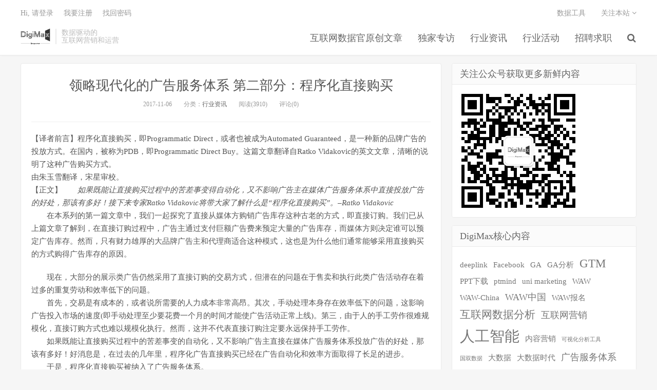

--- FILE ---
content_type: text/html; charset=UTF-8
request_url: http://www.icdo.com.cn/1402.html
body_size: 15793
content:
<!DOCTYPE HTML>
<html>
<head>
<meta charset="UTF-8">
<link rel="dns-prefetch" href="//apps.bdimg.com">
<meta http-equiv="X-UA-Compatible" content="IE=11,IE=10,IE=9,IE=8">
<meta name="viewport" content="width=device-width, initial-scale=1.0, user-scalable=0, minimum-scale=1.0, maximum-scale=1.0">
<meta name="apple-mobile-web-app-title" content="DigiMax">
<meta http-equiv="Cache-Control" content="no-siteapp">
<title>领略现代化的广告服务体系 第二部分：程序化直接购买 | DigiMax</title>

<!-- All in One SEO Pack Pro 2.3.6.2 by Michael Torbert of Semper Fi Web Design[420,460] -->
<!-- 调试字符串: WLF2HYY6PYUSNSTRQD1IMMNKSC4 -->
<meta name="description" itemprop="description" content="这个文章一共三个部分，深入浅出的介绍了现代化广告（尤其是自动化广告）的服务体系。" />

<meta name="keywords" itemprop="keywords" content="广告服务体系,程序化购买" />

<link rel="canonical" href="http://www.icdo.com.cn/1402.html" />
<!-- /all in one seo pack pro -->
<link rel='dns-prefetch' href='//s.w.org' />
<link rel='stylesheet' id='themepark_editor_style-css'  href='http://www.icdo.com.cn/wp-content/plugins/themepark_super_layouts/css/themepark_editor_style.css?ver=4.8.25' type='text/css' media='all' />
<link rel='stylesheet' id='_bootstrap-css'  href='http://www.icdo.com.cn/wp-content/themes/dux/css/bootstrap.min.css?ver=3.0' type='text/css' media='all' />
<link rel='stylesheet' id='_fontawesome-css'  href='http://www.icdo.com.cn/wp-content/themes/dux/css/font-awesome.min.css?ver=3.0' type='text/css' media='all' />
<link rel='stylesheet' id='_main-css'  href='http://www.icdo.com.cn/wp-content/themes/dux/css/main.css?ver=3.0' type='text/css' media='all' />
<script type='text/javascript' src='http://www.icdo.com.cn/wp-content/themes/dux/js/libs/jquery.min.js?ver=3.0'></script>
<link rel='https://api.w.org/' href='http://www.icdo.com.cn/wp-json/' />
<link rel='prev' title='领略现代化的广告服务体系 第一部分：直接订购' href='http://www.icdo.com.cn/1397.html' />
<link rel='next' title='领略现代广告服务体系　第三部分：私有交易市场（交易ID）' href='http://www.icdo.com.cn/1403.html' />
<link rel='shortlink' href='http://www.icdo.com.cn/?p=1402' />
<link rel="alternate" type="application/json+oembed" href="http://www.icdo.com.cn/wp-json/oembed/1.0/embed?url=http%3A%2F%2Fwww.icdo.com.cn%2F1402.html" />
<link rel="alternate" type="text/xml+oembed" href="http://www.icdo.com.cn/wp-json/oembed/1.0/embed?url=http%3A%2F%2Fwww.icdo.com.cn%2F1402.html&#038;format=xml" />
<meta name="keywords" content="广告服务体系, 程序化购买, 行业资讯">
<meta name="description" content="这个文章一共三个部分，深入浅出的介绍了现代化广告（尤其是自动化广告）的服务体系。">
<link rel="icon" href="http://www.icdo.com.cn/wp-content/uploads/2020/03/cropped-tubiao--32x32.png" sizes="32x32" />
<link rel="icon" href="http://www.icdo.com.cn/wp-content/uploads/2020/03/cropped-tubiao--192x192.png" sizes="192x192" />
<link rel="apple-touch-icon-precomposed" href="http://www.icdo.com.cn/wp-content/uploads/2020/03/cropped-tubiao--180x180.png" />
<meta name="msapplication-TileImage" content="http://www.icdo.com.cn/wp-content/uploads/2020/03/cropped-tubiao--270x270.png" />
<link rel="shortcut icon" href="http://www.icdo.com.cn/favicon.ico">
<!--[if lt IE 9]><script src="http://www.icdo.com.cn/wp-content/themes/dux/js/libs/html5.min.js"></script><![endif]-->

<script src="//msite.baidu.com/sdk/c.js?appid=1585373040663789"></script>

</head>
<body class="post-template-default single single-post postid-1402 single-format-standard nav_fixed comment-open site-layout-2">
<header class="header">
	<div class="container">
		<div class="logo"><a href="http://www.icdo.com.cn" title="DigiMax-互联网数据化营销与运营以及Martech的国内第一站"><img src="http://www.icdo.com.cn/wp-content/uploads/2020/03/digimax.png">DigiMax</a></div>		<div class="brand">数据驱动的<br>互联网营销和运营</div>		<ul class="site-nav site-navbar">
			<li id="menu-item-2339" class="menu-item menu-item-type-taxonomy menu-item-object-category menu-item-2339"><a href="http://www.icdo.com.cn/icdo-all-articles">互联网数据官原创文章</a></li>
<li id="menu-item-2334" class="menu-item menu-item-type-taxonomy menu-item-object-category menu-item-2334"><a href="http://www.icdo.com.cn/interview">独家专访</a></li>
<li id="menu-item-2335" class="menu-item menu-item-type-taxonomy menu-item-object-category menu-item-2335"><a href="http://www.icdo.com.cn/industry-news">行业资讯</a></li>
<li id="menu-item-2344" class="menu-item menu-item-type-taxonomy menu-item-object-category menu-item-has-children menu-item-2344"><a href="http://www.icdo.com.cn/industry-events">行业活动</a>
<ul  class="sub-menu">
	<li id="menu-item-2345" class="menu-item menu-item-type-taxonomy menu-item-object-category menu-item-2345"><a href="http://www.icdo.com.cn/waw-china" rel="nofollow">WAW中国</a></li>
	<li id="menu-item-2346" class="menu-item menu-item-type-taxonomy menu-item-object-category menu-item-2346"><a href="http://www.icdo.com.cn/waw-enrollment" rel="nofollow">WAW报名</a></li>
	<li id="menu-item-2348" class="menu-item menu-item-type-taxonomy menu-item-object-category menu-item-2348"><a href="http://www.icdo.com.cn/%e5%85%b6%e4%bb%96%e8%a1%8c%e4%b8%9a%e6%b4%bb%e5%8a%a8" rel="nofollow">其他行业活动</a></li>
</ul>
</li>
<li id="menu-item-2336" class="menu-item menu-item-type-taxonomy menu-item-object-category menu-item-2336"><a href="http://www.icdo.com.cn/industry-recruitment" rel="nofollow">招聘求职</a></li>
							<li class="navto-search"><a href="javascript:;" class="search-show active"><i class="fa fa-search"></i></a></li>
		</ul>
		<div class="topbar">
			<ul class="site-nav topmenu">
				<li id="menu-item-5841" class="menu-item menu-item-type-taxonomy menu-item-object-category menu-item-5841"><a href="http://www.icdo.com.cn/data-analytics-tool">数据工具</a></li>
								<li class="menusns">
					<a href="javascript:;">关注本站 <i class="fa fa-angle-down"></i></a>
					<ul class="sub-menu">
						<li><a class="sns-wechat" href="javascript:;" title="关注“DigiMax”" data-src="http://www.icdo.com.cn/wp-content/uploads/2018/08/微信图片_20180829094158.png"><i class="fa fa-wechat"></i> 微信</a></li>																																			</ul>
				</li>
							</ul>
											<a href="javascript:;" class="signin-loader">Hi, 请登录</a>
				&nbsp; &nbsp; <a href="javascript:;" class="signup-loader" rel="bofollow">我要注册</a>
				&nbsp; &nbsp; <a href="http://www.icdo.com.cn/password-reset" rel="bofollow">找回密码</a>
					</div>
		<i class="fa fa-bars m-icon-nav"></i>
	</div>

<!-- Global site tag (gtag.js) - Google Analytics -->
<script async src="https://www.googletagmanager.com/gtag/js?id=UA-108367305-1"></script>
<script>
  window.dataLayer = window.dataLayer || [];
  function gtag(){dataLayer.push(arguments);}
  gtag('js', new Date());

  gtag('config', 'UA-108367305-1');
</script>

    <script type="text/javascript">
        window._pt_lt = new Date().getTime();
        window._pt_sp_2 = [];
        _pt_sp_2.push('setAccount,150d5f32');
        var _protocol = (("https:" == document.location.protocol) ? " https://" : " http://");
        (function() {
            var atag = document.createElement('script'); atag.type = 'text/javascript'; atag.async = true;
            atag.src = _protocol + 'js.ptengine.cn/150d5f32.js';
            var s = document.getElementsByTagName('script')[0];
            s.parentNode.insertBefore(atag, s);
        })();
    </script>
            

      <script src="//cbe.convertlab.com/cbe/collect?tid=7546769119443526870&at=0&h=web"></script>
      <script>
        clab_tracker.ready(function(){
          this.push({"pageType":"web"});
          this.track("open_page", {});
        });
      </script>
    
<script>
var _hmt = _hmt || [];
(function() {
  var hm = document.createElement("script");
  hm.src = "https://hm.baidu.com/hm.js?0ba795332fd6cfc670876dbf4a77fb93";
  var s = document.getElementsByTagName("script")[0]; 
  s.parentNode.insertBefore(hm, s);
})();
</script>
<script>!(function(a,b,c,d,e,f){var g="",h=a.sessionStorage,i="__admaster_ta_param__",j="tmDataLayer"!==d?"&dl="+d:"";
if(a[f]={},a[d]=a[d]||[],a[d].push({startTime:+new Date,event:"tm.js"}),h){var k=a.location.search,
l=new RegExp("[?&]"+i+"=(.*?)(&|#|$)").exec(k)||[];l[1]&&h.setItem(i,l[1]),l=h.getItem(i),
l&&(g="&p="+l+"&t="+ +new Date)}var m=b.createElement(c),n=b.getElementsByTagName(c)[0];m.src="//tag.cdnmaster.cn/tmjs/tm.js?id="+e+j+g,
m.async=!0,n.parentNode.insertBefore(m,n)})(window,document,"script","tmDataLayer","TM-951654","admaster_tm");</script>


</header>
<div class="site-search">
	<div class="container">
		<form method="get" class="site-search-form" action="http://www.icdo.com.cn/" ><input class="search-input" name="s" type="text" placeholder="输入关键字" value=""><button class="search-btn" type="submit"><i class="fa fa-search"></i></button></form>	</div>
</div><section class="container">
	<div class="content-wrap">
	<div class="content">
				<header class="article-header">
			<h1 class="article-title"><a href="http://www.icdo.com.cn/1402.html">领略现代化的广告服务体系 第二部分：程序化直接购买</a></h1>
			<div class="article-meta">
				<span class="item">2017-11-06</span>
												<span class="item">分类：<a href="http://www.icdo.com.cn/industry-news" rel="category tag">行业资讯</a></span>
				<span class="item post-views">阅读(3910)</span>				<span class="item">评论(0)</span>
				<span class="item"></span>
			</div>
		</header>
		<article class="article-content">
						<section>
<section class="">
<section class="">
<section class="">【译者前言】程序化直接购买，即Programmatic Direct，或者也被成为Automated Guaranteed，是一种新的品牌广告的投放方式。在国内，被称为PDB，即Programmatic Direct Buy。这篇文章翻译自Ratko Vidakovic的英文文章，清晰的说明了这种广告购买方式。</section>
<section class=""></section>
<section class=""></section>
<section class=""></section>
<section class="">由朱玉雪翻译，宋星审校。</section>
<section class=""></section>
<section class=""></section>
<section class=""></section>
<section class="">【正文】<em>　　如果既能让直接购买过程中的苦差事变得自动化，又不影响广告主在媒体广告服务体系中直接投放广告的好处，那该有多好！接下来专家Ratko Vidakovic将带大家了解什么是“程序化直接购买”。</em><em>–Ratko Vidakovic</em></section>
</section>
</section>
</section>
<section>
<section class="">
<section class="">
<section class="">　　在本系列的第一篇文章中，我们一起探究了直接从媒体方购销广告库存这种古老的方式，即直接订购。我们已从上篇文章了解到，在直接订购过程中，广告主通过支付巨额广告费来预定大量的广告库存，而媒体方则决定谁可以预定广告库存。然而，只有财力雄厚的大品牌广告主和代理商适合这种模式，这也是为什么他们通常能够采用直接购买的方式购得广告库存的原因。</p>
<section>
<section class="">
<section class="">
<section class="">
<section>　　现在，大部分的展示类广告仍然采用了直接订购的交易方式，但潜在的问题在于售卖和执行此类广告活动存在着过多的重复劳动和效率低下的问题。</section>
</section>
</section>
</section>
</section>
<section>
<section class="">
<section class="">
<section class="">
<section>　　首先，交易是有成本的，或者说所需要的人力成本非常高昂。其次，手动处理本身存在效率低下的问题，这影响广告投入市场的速度(即手动处理至少要花费一个月的时间才能使广告活动正常上线)。第三，由于人的手工劳作很难规模化，直接订购方式也难以规模化执行。然而，这并不代表直接订购注定要永远保持手工劳作。</section>
<section></section>
<section>　　如果既能让直接购买过程中的苦差事变的自动化，又不影响广告主直接在媒体广告服务体系投放广告的好处，那该有多好！好消息是，在过去的几年里，程序化广告直接购买已经在广告自动化和效率方面取得了长足的进步。</section>
<section></section>
<section>　　于是，程序化直接购买被纳入了广告服务体系。</section>
<section></section>
<section></section>
</section>
</section>
</section>
</section>
<section>
<section class="">
<section class="">
<section class="">
<section class="">
<section class="">
<section class="">
<section class=""><strong>程序化直接购买技术的工作原理</strong></section>
</section>
</section>
</section>
</section>
</section>
</section>
</section>
<section>
<section class="">
<section class="">
<section class="">
<section>　　根据eMarketer网站预估，截至2016年，“程序化直接购买”的销售额将超过80亿美元，占所有程序化展示类广告销售额的40%以上。“程序化直接购买”这部分内容和行业内最常混淆的其他术语都处在广告服务体系金字塔的下一阶段，如下图所示。</section>
<section class="aligncenter"><img class="aligncenter" src="[data-uri]" data-s="300,640" data-type="png" data-src="http://mmbiz.qpic.cn/mmbiz_png/8J3brWhHYbZM1Q1HJCicu18HvvcjffkRVBlmp8t9lHDURDjXYX7JDVgz6z6HZ8aibib5V8rm943yUKjrYajwpcuvw/0?wx_fmt=png" data-ratio="0.7887740029542097" data-w="677" /><img class="alignnone size-medium wp-image-2148 aligncenter" src="http://www.chinawaw.org/wp-content/uploads/2016/10/1-600x473.png" sizes="(max-width: 600px) 100vw, 600px" srcset="http://www.chinawaw.org/wp-content/uploads/2016/10/1-600x473.png 600w, http://www.chinawaw.org/wp-content/uploads/2016/10/1-150x118.png 150w, http://www.chinawaw.org/wp-content/uploads/2016/10/1-624x492.png 624w, http://www.chinawaw.org/wp-content/uploads/2016/10/1.png 677w" alt="1" width="600" height="473" />                                   现代媒体方是如何系统的分配广告服务体系优先权的</section>
<section></section>
<section>　　程序化直接购买的普及，得益于为数不多的一些专业化广告技术服务商的推动，如iSocket, Shiny Ads, 以及 Adslot等，他们专注于提供程序化直接购买解决方案。他们依靠紧密对接媒体广告服务体系API接口的技术，为广告主和代理提供一种直接在媒体广告服务体系上实现程序化自动投放广告活动的机制。</section>
<section></section>
<p>　　这些服务商允许广告主和代理商直接从媒体方打包购买广告库存。你可以认为这些打包好的广告库存就是已预先配置好的广告版位订单（insertion order）。这种打包售卖很像eBay中的“立即购买”按钮（而不是eBay中的买家们的相互竞价购买）。</p>
<p><img src="[data-uri]" data-s="300,640" data-type="png" data-src="http://mmbiz.qpic.cn/mmbiz_png/8J3brWhHYbZM1Q1HJCicu18HvvcjffkRVwZNbvPv7hMN5OUae3QX7efylrILo2T16EQFw544TjRXuqSrXvbXBdQ/0?wx_fmt=png" data-ratio="0.4166666666666667" data-w="744" /><img class="size-medium wp-image-2149 aligncenter" src="http://www.chinawaw.org/wp-content/uploads/2016/10/2-600x250.png" sizes="(max-width: 600px) 100vw, 600px" srcset="http://www.chinawaw.org/wp-content/uploads/2016/10/2-600x250.png 600w, http://www.chinawaw.org/wp-content/uploads/2016/10/2-150x63.png 150w, http://www.chinawaw.org/wp-content/uploads/2016/10/2-624x260.png 624w, http://www.chinawaw.org/wp-content/uploads/2016/10/2.png 744w" alt="2" width="600" height="250" />                                       深入了解程序化直接购买技术的工作原理</p>
<section></section>
<section>　　你无需通过任何形式的竞价，也无需通过与媒体方广告销售人员进行任何直接商谈，就能立即购买上述产品，即媒体方的广告库存。一旦从程序化直接购买服务商那里购得打包好的广告库存，服务商就会依靠技术通过API接口自动与媒体方的广告服务器进行对接，然后为不同的广告进行程序化自动排期。这就意味着，程序化直接交易不再需要人工处理邮件、接听电话或手工配置广告活动。</section>
<section></section>
<section>　　这件事情意义非凡。接下来就让我们深入探索一下程序化直接购买的优缺点及其在整个广告服务体系中所起到的作用。</section>
<section></section>
</section>
</section>
</section>
</section>
<section>
<section class="">
<section class="">
<section class="">
<section class="">
<section class="">
<section class="">
<section class="">
<section><strong>广告主能获得的好处</strong></section>
<section></section>
</section>
</section>
</section>
</section>
</section>
</section>
</section>
</section>
<section>
<section class="">
<section class="">
<section class=""></section>
</section>
</section>
</section>
<section>
<section class="">
<section class="">
<section class="">
<section>　　广告主为什么想要通过程序化直接交易购买广告呢？</section>
</section>
</section>
</section>
</section>
<section>
<section class="">
<section class="">
<section class="">
<section><strong>•       自动化处理</strong>：广告主使用程序化直接交易的主要好处在于操作效率的提升。通过引入自动化的媒体广告服务，极大的减少了人力劳动，因而也大大减少了高昂的操作成本。一些程序化直接购买服务商也直接接入了第三方媒体的监测系统，例如允许他们做广告标签自动校验等等。</section>
<section></section>
<section><strong>•       更好的定向能力</strong>：使用程序化直接交易的第二个好处是，程序化直接购买具有额外的受众定向能力。尽管一些媒体可能以某种死板的方式捆绑广告资源，以卖出更多的大单，但是程序化直接购买服务商的确可以允许更精准的广告定向，例如：根据用户所在地的邮政编码、所在地的范围和第一方媒体数据（像天气、性别、年龄等）进行定向。</section>
<section></section>
<section><strong>•       广告服务优先级</strong>：正如传统的直接订购，程序化直接购买也拥有最高的广告服务优先级。这是因为，在基本原理层面，广告活动仍然是运行在媒体广告服务器上，因此广告主在这方面获得的绝大多数好处与直接订购相差无几。</section>
<section></section>
<p><strong>•       保证库存量</strong>：直接在媒体广告服务器上运行的第四个好处是，广告主可以提前获得预留库存量。正是由于保证库存量，媒体方仍然可以调整以这种方式所预留的广告库存溢价。</p>
</section>
</section>
</section>
</section>
<section>
<section class="">
<section class="">
<section class="">
<section class="">
<section class="">
<section class="">
<section class="">
<section><strong>对广告主不利的情况</strong></section>
<section></section>
</section>
</section>
</section>
</section>
</section>
</section>
</section>
</section>
<section>
<section class="">
<section class="">
<section class=""></section>
</section>
</section>
</section>
<section>
<section class="">
<section class="">
<section class="">
<section>　　从广告主的角度来讲，程序化直接购买服务解决方案也有对其不利的情况：</section>
</section>
</section>
</section>
</section>
<section>
<section class="">
<section class="">
<section class="">
<section><strong>•       关系隔离</strong>：通过使直接订购广告位的处理过程自动化，特别是在通过第三方广告技术服务商进行广告位购销的情况下，广告主与媒体方之间的关系就被隔离开了。因此，包括定制化广告创意机会在内的购买过程就没有任何可谈判的余地了。为了保持程序化直接购买模式的高效性，可以说，几乎打包好的所有广告库存都是不可定制的“成品”。</section>
<section></section>
<section><strong>•       使用率有限</strong>：目前，程序化直接购买在媒体们之间的认知度是有限的，因此，很难说究竟有多少媒体方支持与程序化直接购买服务商进行合作。但是我敢打赌，媒体们对程序化直接购买的使用率是相当低的。毫无疑问，当前程序化直接购买的广告购买方式远未普及。</section>
<section></section>
<section><strong>•       平台孤立</strong>：纯粹的程序化直接购买服务商面临的一个主要挑战是，他们只针对某些特定的平台提供解决方案，如移动广告平台或视频广告平台等。一旦面对流量的正确归因问题和全球广告频次的控制问题时，这些孤立的平台就让服务商们变得很无能为力了。</section>
<section></section>
<section><strong>•       溢价</strong>：即使程序化直接购买渠道的CPM成本有时候会打折，但由于操作上的高效性，其定价仍然明显比公开RTB竞拍的价格高出很多。不过，广告主考虑到直接从媒体方订购可获得的好处，而且媒体方也将程序化直接购买视为优先级最高的库存，高昂的定价也就在意料之中了。然而，其定价却使得诸多中小企业望而却步，只有大品牌的广告主和代理商有财力支付的起。如果一个广告活动想要取得出色的营销效果，过高的广告库存溢价成本会使这一目标化为泡影。</section>
<section></section>
</section>
</section>
</section>
</section>
<section>
<section class="">
<section class="">
<section class="">
<section class="">
<section class="">
<section class="">
<section class="">
<section><strong>结语</strong></section>
<section></section>
</section>
</section>
</section>
</section>
</section>
</section>
</section>
</section>
<section>
<section class="">
<section class="">
<section class=""></section>
</section>
</section>
</section>
<section>
<section class="">
<section class="">
<section class="">
<section>　　即便程序化直接购买服务商已将历来非常低效的处理过程变得高效起来，然而对于广告主和媒体双方来讲，大家都心知肚明，程序化直接购买作为一种技术，在配置广告时总的来说仍然偏重媒体方的利益。</section>
<section></section>
<section>　　首先，程序化直接购买广告服务仍然直接依托于媒体广告服务体系，这就意味着媒体方仍然对所有广告活动大权在握。其次，由于广告库存是由媒体方打包创建的，这就意味着媒体方在配置广告时会偏重考虑其自身目标，即尽可能多的销售广告库存和获得最大化的收益，也就是说，广告主需要配置广泛的受众定向范围和缴纳高昂的CPM溢价成本。</section>
<section></section>
<section>　　因此，程序化直接购买的真正服务对象其实是为数不多的一部分特定的数字媒体买家：即大品牌广告主和代理商。而中小型广告主和代理商，考虑到其自身有限的广告预算，通常选择直接关注能够量化营销效果的广告购买方式。在运营方面，程序化直接购买也有可能对这些中小型广告主产生帮助，但只有在媒体方从ROI的角度调整高昂的CPM溢价成本时，且特别是在排除那些可有可无的渠道的前提下才会对这些广告主产生帮助。</section>
</section>
</section>
</section>
</section>
<section>
<section class="">
<section class="">
<section class="">
<section class="">
<section class="">
<section class="">
<section class="">
<section></section>
<section><strong>下一篇：私有市场</strong></section>
</section>
</section>
</section>
</section>
</section>
</section>
</section>
</section>
<section>
<section class="">
<section class="">
<section class=""></section>
</section>
</section>
</section>
<p>　　事实证明，广告主和媒体方都青睐于程序化直接购买自动化操作所带来的好处。然而，在直接订购方面，媒体方获得的好处仍然是更多的。但是，如果既能保留直接订购的一些特征又能使整个处理过程变得更加高效，会怎么样呢？如果广告主可以获得更多的广告活动控制权，会怎么样呢？</p>
<section>
<section class="">
<section class="">
<section class="">
<section>
<section>
<section class="">
<section class="">
<section class="">
<section></section>
<section>　　接下来就出现了“私有市场”，即作为潜在广告分配机制的广告实时竞价技术（RTB）被纳入了广告服务体系。我将在本系列的下一篇文章中带大家深入了解私有市场和“交易ID（Deal ID）”，将其利弊一探究竟，以方便大家更好的融入广告服务体系。</section>
</section>
</section>
</section>
</section>
</section>
</section>
</section>
</section>
</section>
</section>
</section>
</section>
</section>
		</article>
								<div class="post-copyright">未经允许不得转载：DigiMax<a href="http://www.icdo.com.cn">DigiMax</a> &raquo; <a href="http://www.icdo.com.cn/1402.html">领略现代化的广告服务体系 第二部分：程序化直接购买</a></div>				
					<div class="action-share"><div class="bdsharebuttonbox">
<span>分享到：</span>
<a class="bds_qzone" data-cmd="qzone" title="分享到QQ空间"></a>
<a class="bds_tsina" data-cmd="tsina" title="分享到新浪微博"></a>
<a class="bds_weixin" data-cmd="weixin" title="分享到微信"></a>
<a class="bds_tqq" data-cmd="tqq" title="分享到腾讯微博"></a>
<a class="bds_sqq" data-cmd="sqq" title="分享到QQ好友"></a>
<a class="bds_bdhome" data-cmd="bdhome" title="分享到百度新首页"></a>
<a class="bds_tqf" data-cmd="tqf" title="分享到腾讯朋友"></a>
<a class="bds_youdao" data-cmd="youdao" title="分享到有道云笔记"></a>
<a class="bds_more" data-cmd="more">更多</a> <span>(</span><a class="bds_count" data-cmd="count" title="累计分享0次">0</a><span>)</span>
</div>
<script>
window._bd_share_config = {
    common: {
		"bdText"     : "",
		"bdMini"     : "2",
		"bdMiniList" : false,
		"bdPic"      : "",
		"bdStyle"    : "0",
		"bdSize"     : "24"
    },
    share: [{
        bdCustomStyle: "http://www.icdo.com.cn/wp-content/themes/dux/css/share.css"
    }]
}
with(document)0[(getElementsByTagName("head")[0]||body).appendChild(createElement("script")).src="http://bdimg.share.baidu.com/static/api/js/share.js?cdnversion="+~(-new Date()/36e5)];
</script></div>
		
		<div class="article-tags">标签：<a href="http://www.icdo.com.cn/tag/%e5%b9%bf%e5%91%8a%e6%9c%8d%e5%8a%a1%e4%bd%93%e7%b3%bb" rel="tag">广告服务体系</a><a href="http://www.icdo.com.cn/tag/%e7%a8%8b%e5%ba%8f%e5%8c%96%e8%b4%ad%e4%b9%b0" rel="tag">程序化购买</a></div>
		
				<div class="article-author">
			<img data-src="https://secure.gravatar.com/avatar/7717c159728d8045c540a03c81ff1ec1?s=100&d=mm" class="avatar avatar-100" height="50" width="50">			<h4><i class="fa fa-user" aria-hidden="true"></i><a title="查看更多文章" href="http://www.icdo.com.cn/author/lvdonghao">lvdonghao</a></h4>
			吕东昊，网络营销分析师，广告设计师。擅长SEM、SEO、广告设计。iCDO翻译志愿者。		</div>
		
		            <nav class="article-nav">
                <span class="article-nav-prev">上一篇<br><a href="http://www.icdo.com.cn/1397.html" rel="prev">领略现代化的广告服务体系 第一部分：直接订购</a></span>
                <span class="article-nav-next">下一篇<br><a href="http://www.icdo.com.cn/1403.html" rel="next">领略现代广告服务体系　第三部分：私有交易市场（交易ID）</a></span>
            </nav>
        
				<div class="relates"><div class="title"><h3>相关推荐</h3></div><ul><li><a href="http://www.icdo.com.cn/1403.html">领略现代广告服务体系　第三部分：私有交易市场（交易ID）</a></li><li><a href="http://www.icdo.com.cn/1397.html">领略现代化的广告服务体系 第一部分：直接订购</a></li><li><a href="http://www.icdo.com.cn/815.html">营销技术行业的冬天已来？或仅仅只是那些营销技术VC的冬天已到？</a></li><li><a href="http://www.icdo.com.cn/261.html">2019年美国广告行业移动端程序化数字展示广告占比将达85%</a></li><li><a href="http://www.icdo.com.cn/21969.html">耐克和SKIMS选择联手，女性专业运动品牌的春天来了？</a></li><li><a href="http://www.icdo.com.cn/21931.html">山下有松，抓住了中女？</a></li><li><a href="http://www.icdo.com.cn/21921.html">Lemon8持续霸榜美区商店，月活已超1500万，TikTok的重要替代方案？</a></li><li><a href="http://www.icdo.com.cn/21895.html">惊了！一夜之间，小红书上挤满了TikTok美国“难民”？</a></li></ul></div>				<div class="title" id="comments">
	<h3>评论 <small>抢沙发</small></h3>
</div>
<div id="respond" class="no_webshot">
		
	<form action="http://www.icdo.com.cn/wp-comments-post.php" method="post" id="commentform">
		<div class="comt">
			<div class="comt-title">
				<img data-src="https://secure.gravatar.com/avatar/?s=100&d=mm" class="avatar avatar-100" height="50" width="50">				<p><a id="cancel-comment-reply-link" href="javascript:;">取消</a></p>
			</div>
			<div class="comt-box">
				<textarea placeholder="你的评论可以一针见血" class="input-block-level comt-area" name="comment" id="comment" cols="100%" rows="3" tabindex="1" onkeydown="if(event.ctrlKey&amp;&amp;event.keyCode==13){document.getElementById('submit').click();return false};"></textarea>
				<div class="comt-ctrl">
					<div class="comt-tips"><input type='hidden' name='comment_post_ID' value='1402' id='comment_post_ID' />
<input type='hidden' name='comment_parent' id='comment_parent' value='0' />
<p style="display: none;"><input type="hidden" id="akismet_comment_nonce" name="akismet_comment_nonce" value="218d2efa00" /></p><label for="comment_mail_notify" class="checkbox inline hide" style="padding-top:0"><input type="checkbox" name="comment_mail_notify" id="comment_mail_notify" value="comment_mail_notify" checked="checked"/>有人回复时邮件通知我</label><p style="display: none;"><input type="hidden" id="ak_js" name="ak_js" value="95"/></p></div>
					<button type="submit" name="submit" id="submit" tabindex="5">提交评论</button>
					<!-- <span data-type="comment-insert-smilie" class="muted comt-smilie"><i class="icon-thumbs-up icon12"></i> 表情</span> -->
				</div>
			</div>

												<div class="comt-comterinfo" id="comment-author-info" >
						<ul>
							<li class="form-inline"><label class="hide" for="author">昵称</label><input class="ipt" type="text" name="author" id="author" value="" tabindex="2" placeholder="昵称"><span class="text-muted">昵称 (必填)</span></li>
							<li class="form-inline"><label class="hide" for="email">邮箱</label><input class="ipt" type="text" name="email" id="email" value="" tabindex="3" placeholder="邮箱"><span class="text-muted">邮箱 (必填)</span></li>
							<li class="form-inline"><label class="hide" for="url">网址</label><input class="ipt" type="text" name="url" id="url" value="" tabindex="4" placeholder="网址"><span class="text-muted">网址</span></li>
						</ul>
					</div>
									</div>

	</form>
	</div>
	</div>
	</div>
	<aside class="sidebar">
<div class="widget widget_media_image"><h3>关注公众号获取更多新鲜内容</h3><img width="258" height="258" src="http://www.icdo.com.cn/wp-content/uploads/2020/03/qrcode_for_gh_e806eab79aab_258.jpg" class="image wp-image-10718  attachment-full size-full" alt="" style="max-width: 100%; height: auto;" srcset="http://www.icdo.com.cn/wp-content/uploads/2020/03/qrcode_for_gh_e806eab79aab_258.jpg 258w, http://www.icdo.com.cn/wp-content/uploads/2020/03/qrcode_for_gh_e806eab79aab_258-150x150.jpg 150w" sizes="(max-width: 258px) 100vw, 258px" /></div><div class="widget widget_tag_cloud"><h3>DigiMax核心内容</h3><div class="tagcloud"><a href="http://www.icdo.com.cn/tag/deeplink" class="tag-cloud-link tag-link-377 tag-link-position-1" style="font-size: 11.405405405405pt;" aria-label="deeplink (2个项目)">deeplink</a>
<a href="http://www.icdo.com.cn/tag/facebook" class="tag-cloud-link tag-link-74 tag-link-position-2" style="font-size: 11.405405405405pt;" aria-label="Facebook (2个项目)">Facebook</a>
<a href="http://www.icdo.com.cn/tag/ga" class="tag-cloud-link tag-link-378 tag-link-position-3" style="font-size: 11.405405405405pt;" aria-label="GA (2个项目)">GA</a>
<a href="http://www.icdo.com.cn/tag/ga%e5%88%86%e6%9e%90" class="tag-cloud-link tag-link-278 tag-link-position-4" style="font-size: 11.405405405405pt;" aria-label="GA分析 (2个项目)">GA分析</a>
<a href="http://www.icdo.com.cn/tag/gtm" class="tag-cloud-link tag-link-385 tag-link-position-5" style="font-size: 17.081081081081pt;" aria-label="GTM (5个项目)">GTM</a>
<a href="http://www.icdo.com.cn/tag/ppt%e4%b8%8b%e8%bd%bd" class="tag-cloud-link tag-link-232 tag-link-position-6" style="font-size: 11.405405405405pt;" aria-label="PPT下载 (2个项目)">PPT下载</a>
<a href="http://www.icdo.com.cn/tag/ptmind" class="tag-cloud-link tag-link-263 tag-link-position-7" style="font-size: 11.405405405405pt;" aria-label="ptmind (2个项目)">ptmind</a>
<a href="http://www.icdo.com.cn/tag/uni-marketing" class="tag-cloud-link tag-link-89 tag-link-position-8" style="font-size: 11.405405405405pt;" aria-label="uni marketing (2个项目)">uni marketing</a>
<a href="http://www.icdo.com.cn/tag/waw" class="tag-cloud-link tag-link-3 tag-link-position-9" style="font-size: 11.405405405405pt;" aria-label="WAW (2个项目)">WAW</a>
<a href="http://www.icdo.com.cn/tag/waw-china" class="tag-cloud-link tag-link-13 tag-link-position-10" style="font-size: 11.405405405405pt;" aria-label="WAW-China (2个项目)">WAW-China</a>
<a href="http://www.icdo.com.cn/tag/waw%e4%b8%ad%e5%9b%bd" class="tag-cloud-link tag-link-7 tag-link-position-11" style="font-size: 13.675675675676pt;" aria-label="WAW中国 (3个项目)">WAW中国</a>
<a href="http://www.icdo.com.cn/tag/waw%e6%8a%a5%e5%90%8d" class="tag-cloud-link tag-link-204 tag-link-position-12" style="font-size: 11.405405405405pt;" aria-label="WAW报名 (2个项目)">WAW报名</a>
<a href="http://www.icdo.com.cn/tag/%e4%ba%92%e8%81%94%e7%bd%91%e6%95%b0%e6%8d%ae%e5%88%86%e6%9e%90" class="tag-cloud-link tag-link-256 tag-link-position-13" style="font-size: 15.567567567568pt;" aria-label="互联网数据分析 (4个项目)">互联网数据分析</a>
<a href="http://www.icdo.com.cn/tag/%e4%ba%92%e8%81%94%e7%bd%91%e8%90%a5%e9%94%80" class="tag-cloud-link tag-link-311 tag-link-position-14" style="font-size: 13.675675675676pt;" aria-label="互联网营销 (3个项目)">互联网营销</a>
<a href="http://www.icdo.com.cn/tag/%e4%ba%ba%e5%b7%a5%e6%99%ba%e8%83%bd" class="tag-cloud-link tag-link-25 tag-link-position-15" style="font-size: 22pt;" aria-label="人工智能 (10个项目)">人工智能</a>
<a href="http://www.icdo.com.cn/tag/%e5%86%85%e5%ae%b9%e8%90%a5%e9%94%80" class="tag-cloud-link tag-link-194 tag-link-position-16" style="font-size: 11.405405405405pt;" aria-label="内容营销 (2个项目)">内容营销</a>
<a href="http://www.icdo.com.cn/tag/%e5%8f%af%e8%a7%86%e5%8c%96%e5%88%86%e6%9e%90%e5%b7%a5%e5%85%b7" class="tag-cloud-link tag-link-257 tag-link-position-17" style="font-size: 8pt;" aria-label="可视化分析工具 (1个项目)">可视化分析工具</a>
<a href="http://www.icdo.com.cn/tag/%e5%9b%bd%e5%8f%8c%e6%95%b0%e6%8d%ae" class="tag-cloud-link tag-link-262 tag-link-position-18" style="font-size: 8pt;" aria-label="国双数据 (1个项目)">国双数据</a>
<a href="http://www.icdo.com.cn/tag/%e5%a4%a7%e6%95%b0%e6%8d%ae" class="tag-cloud-link tag-link-134 tag-link-position-19" style="font-size: 11.405405405405pt;" aria-label="大数据 (2个项目)">大数据</a>
<a href="http://www.icdo.com.cn/tag/%e5%a4%a7%e6%95%b0%e6%8d%ae%e6%97%b6%e4%bb%a3" class="tag-cloud-link tag-link-81 tag-link-position-20" style="font-size: 11.405405405405pt;" aria-label="大数据时代 (2个项目)">大数据时代</a>
<a href="http://www.icdo.com.cn/tag/%e5%b9%bf%e5%91%8a%e6%9c%8d%e5%8a%a1%e4%bd%93%e7%b3%bb" class="tag-cloud-link tag-link-207 tag-link-position-21" style="font-size: 13.675675675676pt;" aria-label="广告服务体系 (3个项目)">广告服务体系</a>
<a href="http://www.icdo.com.cn/tag/%e5%bd%92%e5%9b%a0%e5%88%86%e6%9e%90" class="tag-cloud-link tag-link-102 tag-link-position-22" style="font-size: 11.405405405405pt;" aria-label="归因分析 (2个项目)">归因分析</a>
<a href="http://www.icdo.com.cn/tag/%e5%bd%92%e5%9b%a0%e6%a8%a1%e5%9e%8b" class="tag-cloud-link tag-link-101 tag-link-position-23" style="font-size: 13.675675675676pt;" aria-label="归因模型 (3个项目)">归因模型</a>
<a href="http://www.icdo.com.cn/tag/%e6%8b%9b%e8%81%98%e4%bf%a1%e6%81%af" class="tag-cloud-link tag-link-133 tag-link-position-24" style="font-size: 13.675675675676pt;" aria-label="招聘信息 (3个项目)">招聘信息</a>
<a href="http://www.icdo.com.cn/tag/%e6%95%88%e6%9e%9c%e8%90%a5%e9%94%80" class="tag-cloud-link tag-link-57 tag-link-position-25" style="font-size: 11.405405405405pt;" aria-label="效果营销 (2个项目)">效果营销</a>
<a href="http://www.icdo.com.cn/tag/%e6%95%b0%e5%ad%97%e8%90%a5%e9%94%80" class="tag-cloud-link tag-link-48 tag-link-position-26" style="font-size: 18.405405405405pt;" aria-label="数字营销 (6个项目)">数字营销</a>
<a href="http://www.icdo.com.cn/tag/%e6%95%b0%e5%ad%97%e8%90%a5%e9%94%80%e8%a7%a3%e5%86%b3%e6%96%b9%e6%a1%88" class="tag-cloud-link tag-link-260 tag-link-position-27" style="font-size: 11.405405405405pt;" aria-label="数字营销解决方案 (2个项目)">数字营销解决方案</a>
<a href="http://www.icdo.com.cn/tag/%e6%95%b0%e6%8d%ae%e5%88%86%e6%9e%90" class="tag-cloud-link tag-link-116 tag-link-position-28" style="font-size: 21.243243243243pt;" aria-label="数据分析 (9个项目)">数据分析</a>
<a href="http://www.icdo.com.cn/tag/%e6%95%b0%e6%8d%ae%e5%88%86%e6%9e%90%e5%b8%88" class="tag-cloud-link tag-link-87 tag-link-position-29" style="font-size: 17.081081081081pt;" aria-label="数据分析师 (5个项目)">数据分析师</a>
<a href="http://www.icdo.com.cn/tag/%e6%95%b0%e6%8d%ae%e8%90%a5%e9%94%80" class="tag-cloud-link tag-link-239 tag-link-position-30" style="font-size: 19.351351351351pt;" aria-label="数据营销 (7个项目)">数据营销</a>
<a href="http://www.icdo.com.cn/tag/%e6%95%b0%e6%8d%ae%e8%b5%84%e8%ae%af" class="tag-cloud-link tag-link-159 tag-link-position-31" style="font-size: 11.405405405405pt;" aria-label="数据资讯 (2个项目)">数据资讯</a>
<a href="http://www.icdo.com.cn/tag/%e6%95%b0%e6%8d%ae%e9%87%87%e9%9b%86" class="tag-cloud-link tag-link-259 tag-link-position-32" style="font-size: 11.405405405405pt;" aria-label="数据采集 (2个项目)">数据采集</a>
<a href="http://www.icdo.com.cn/tag/%e6%af%8f%e5%91%a8%e8%b5%84%e8%ae%af" class="tag-cloud-link tag-link-158 tag-link-position-33" style="font-size: 13.675675675676pt;" aria-label="每周资讯 (3个项目)">每周资讯</a>
<a href="http://www.icdo.com.cn/tag/%e6%b1%82%e8%81%8c%e6%8b%9b%e8%81%98" class="tag-cloud-link tag-link-85 tag-link-position-34" style="font-size: 13.675675675676pt;" aria-label="求职招聘 (3个项目)">求职招聘</a>
<a href="http://www.icdo.com.cn/tag/%e6%b8%85%e5%8d%8e%e6%8e%a7%e8%82%a1" class="tag-cloud-link tag-link-188 tag-link-position-35" style="font-size: 11.405405405405pt;" aria-label="清华控股 (2个项目)">清华控股</a>
<a href="http://www.icdo.com.cn/tag/%e7%94%a8%e6%88%b7%e4%bd%93%e9%aa%8c" class="tag-cloud-link tag-link-21 tag-link-position-36" style="font-size: 11.405405405405pt;" aria-label="用户体验 (2个项目)">用户体验</a>
<a href="http://www.icdo.com.cn/tag/%e7%94%b5%e5%95%86%e5%ae%9e%e6%88%98" class="tag-cloud-link tag-link-261 tag-link-position-37" style="font-size: 8pt;" aria-label="电商实战 (1个项目)">电商实战</a>
<a href="http://www.icdo.com.cn/tag/%e7%94%b5%e5%ad%90%e5%95%86%e5%8a%a1" class="tag-cloud-link tag-link-149 tag-link-position-38" style="font-size: 15.567567567568pt;" aria-label="电子商务 (4个项目)">电子商务</a>
<a href="http://www.icdo.com.cn/tag/%e7%a7%81%e6%9c%89%e5%8c%96%e9%83%a8%e7%bd%b2" class="tag-cloud-link tag-link-258 tag-link-position-39" style="font-size: 8pt;" aria-label="私有化部署 (1个项目)">私有化部署</a>
<a href="http://www.icdo.com.cn/tag/%e7%a8%8b%e5%ba%8f%e5%8c%96%e8%b4%ad%e4%b9%b0" class="tag-cloud-link tag-link-209 tag-link-position-40" style="font-size: 13.675675675676pt;" aria-label="程序化购买 (3个项目)">程序化购买</a>
<a href="http://www.icdo.com.cn/tag/%e8%90%a5%e9%94%80%e4%b8%96%e7%95%8c" class="tag-cloud-link tag-link-196 tag-link-position-41" style="font-size: 17.081081081081pt;" aria-label="营销世界 (5个项目)">营销世界</a>
<a href="http://www.icdo.com.cn/tag/%e8%b0%b7%e6%ad%8c%e5%88%86%e6%9e%90" class="tag-cloud-link tag-link-127 tag-link-position-42" style="font-size: 11.405405405405pt;" aria-label="谷歌分析 (2个项目)">谷歌分析</a>
<a href="http://www.icdo.com.cn/tag/%e8%b0%b7%e6%ad%8c%e8%b7%9f%e8%b8%aa%e4%bb%a3%e7%a0%81%e7%ae%a1%e7%90%86%e5%99%a8" class="tag-cloud-link tag-link-392 tag-link-position-43" style="font-size: 11.405405405405pt;" aria-label="谷歌跟踪代码管理器 (2个项目)">谷歌跟踪代码管理器</a>
<a href="http://www.icdo.com.cn/tag/%e9%93%82%e9%87%91%e5%88%86%e6%9e%90" class="tag-cloud-link tag-link-372 tag-link-position-44" style="font-size: 11.405405405405pt;" aria-label="铂金分析 (2个项目)">铂金分析</a>
<a href="http://www.icdo.com.cn/tag/%e9%98%b3%e7%8b%ae%e5%aa%92%e4%bd%93" class="tag-cloud-link tag-link-121 tag-link-position-45" style="font-size: 11.405405405405pt;" aria-label="阳狮媒体 (2个项目)">阳狮媒体</a></div>
</div>		<div class="widget widget_recent_entries">		<h3>近期文章</h3>		<ul>
					<li>
				<a href="http://www.icdo.com.cn/21990.html">绝境与逆袭：APP的用增部门正处在最危机的时刻？</a>
						</li>
					<li>
				<a href="http://www.icdo.com.cn/21969.html">耐克和SKIMS选择联手，女性专业运动品牌的春天来了？</a>
						</li>
					<li>
				<a href="http://www.icdo.com.cn/21931.html">山下有松，抓住了中女？</a>
						</li>
					<li>
				<a href="http://www.icdo.com.cn/21921.html">Lemon8持续霸榜美区商店，月活已超1500万，TikTok的重要替代方案？</a>
						</li>
					<li>
				<a href="http://www.icdo.com.cn/21895.html">惊了！一夜之间，小红书上挤满了TikTok美国“难民”？</a>
						</li>
				</ul>
		</div>		<div class="widget widget_text"><h3>合作伙伴</h3>			<div class="textwidget"><p><strong><a href="https://www.convertlab.com/">Convertlab营销实验室</a></strong></p>
<p><strong><a href="http://www.meetsocial.com">飞书深诺公司</a></strong></p>
</div>
		</div></aside></section>


<footer class="footer">
	<div class="container">
							<div class="fcode">
				<a href="https://beian.miit.gov.cn/" target="_blank">京ICP备17006480号-4</a>			</div>
				<p>&copy; 2026 <a href="http://www.icdo.com.cn">DigiMax</a> &nbsp; <a href="https://beian.miit.gov.cn/" target="_blank">京ICP备17006480号-4</a>

</p>
			</div>
</footer>

<script>
window.jsui={
    www: 'http://www.icdo.com.cn',
    uri: 'http://www.icdo.com.cn/wp-content/themes/dux',
    ver: '3.0',
	roll: ["1","2"],
    ajaxpager: '0',
    url_rp: 'http://www.icdo.com.cn/password-reset'
};
</script>
<!--FOOTER_CODE_START-->
<script>
(function(){
    var bp = document.createElement('script');
    var curProtocol = window.location.protocol.split(':')[0];
    if (curProtocol === 'https') {
        bp.src = 'https://zz.bdstatic.com/linksubmit/push.js';        
    }
    else {
        bp.src = 'http://push.zhanzhang.baidu.com/push.js';
    }
    var s = document.getElementsByTagName("script")[0];
    s.parentNode.insertBefore(bp, s);
})();
</script>

<!--FOOTER_CODE_END-->
<script type='text/javascript'>
/* <![CDATA[ */
var viewsCacheL10n = {"admin_ajax_url":"http:\/\/www.icdo.com.cn\/wp-admin\/admin-ajax.php","post_id":"1402"};
/* ]]> */
</script>
<script type='text/javascript' src='http://www.icdo.com.cn/wp-content/plugins/wp-postviews/postviews-cache.js?ver=1.68'></script>
<script type='text/javascript' src='http://www.icdo.com.cn/wp-content/themes/dux/js/libs/bootstrap.min.js?ver=3.0'></script>
<script type='text/javascript' src='http://www.icdo.com.cn/wp-content/themes/dux/js/loader.js?ver=3.0'></script>
<script type='text/javascript' src='http://www.icdo.com.cn/wp-includes/js/wp-embed.min.js?ver=4.8.25'></script>
<script async="async" type='text/javascript' src='http://www.icdo.com.cn/wp-content/plugins/akismet/_inc/form.js?ver=4.0.1'></script>
</body>
</html>

--- FILE ---
content_type: text/css
request_url: http://www.icdo.com.cn/wp-content/themes/dux/css/main.css?ver=3.0
body_size: 16275
content:
body{font-family: 'Microsoft Yahei';color: #555;}
ul,ol,dl,dt,dd{margin: 0;padding: 0}
ul{list-style: none;}
table{font-size: 12px;}
.table > thead > tr > th, .table > tbody > tr > th, .table > tfoot > tr > th, .table > thead > tr > td, .table > tbody > tr > td, .table > tfoot > tr > td{vertical-align: middle;padding: 10px;border-top-color: #eee;}
a{color: #666;}
a:hover{color: #45B6F7;text-decoration: none;}
a:focus{outline: 0;}
.thumbnail{border: none;padding: 0;margin: 0}
.btn{border-radius: 2px;padding: 6px 15px;}
.btn-xs, .btn-group-xs > .btn{border-radius: 2px;padding: 3px 6px;}
.btn-sm, .btn-group-sm > .btn{border-radius: 2px;padding: 5px 12px;}
.btn-lg, .btn-group-lg > .btn{font-size: 18px;border-radius: 4px;padding: 12px 28px;}
.btn-default{border-color: #ddd;color: #666;}
.btn-default:hover, .btn-default:focus, .btn-default:active, .btn-default.active, .open > .dropdown-toggle.btn-default{border-color: #bbb;color: #444;}
.btn-primary{background-color: #45B6F7;border-color: #45B6F7;}
.btn-primary:hover, .btn-primary:focus, .btn-primary:active, .btn-primary.active, .open > .dropdown-toggle.btn-primary{background-color: #45B6F7;border-color: #45B6F7;opacity: 0.85;
filter:alpha(opacity=85);}
.btn-danger{background-color: #FF5E52;border-color: #FF5E52;}
.btn-danger:hover, .btn-danger:focus, .btn-danger:active, .btn-danger.active, .open > .dropdown-toggle.btn-danger{background-color: #EF4639;border-color: #EF4639;}

.label{border-radius: 2px;font-weight: normal;padding: 0 3px;}
.label-primary{background-color: #45B6F7;}

.modal-content{border-radius: 4px;border: none;}


@media (min-width:768px){.container{width:auto}}
@media (min-width:992px){.container{width:auto}}
@media (min-width:1200px){.container{width:auto}}


img{max-width: 100%;}

body{
	background-color: #f6f6f6;
	position: relative;
	/*margin-top: 79px;*/
}
.container{
	position: relative;
	margin: 0 auto;
	max-width: 1200px;
	padding: 0;
}
.header{
	/*margin-left: -280px;*/
	/*margin-top: -99px;*/
	/*height: 64px;*/
	/*padding: 0;*/
	/*position: fixed;*/
	position: relative;
	top: 0;
	left: 0;
	right: 0;
	z-index: 9;
	background-color: #fff;
	padding: 55px 0 20px;
	margin-bottom: 15px;
	border-bottom: 1px solid #EAEAEA;
	/*box-shadow: 0 1px 4px rgba(0,0,0,.05);*/
	border-color: rgba(0,0,0,.08);
	box-shadow: 0 1px 3px rgba(0,0,0,.03)

}


.site-minicat .header,
.page-template-pagesnavs-php .header,
.page-template-pagestheme-php .header,
.page-template-pagestools-php .header,
.page-template-pagesthemes-php .header,
.category-job .header{box-shadow: none;border-bottom: none;margin-bottom: 0;}


.carousel{margin-bottom: 15px;z-index: 0;}
.carousel-inner .item a{display: block;text-align: center;}
.carousel-inner .item img{margin: 0 auto;border-radius: 4px;}
.carousel-control{width: 40px;height:80px;top:50%;margin-top: -40px;}
.carousel-control.left, .carousel-control.right{background: none;}
.carousel-control:hover{background-color: #000;opacity: .5;color: #fff;}
.carousel .fa{font-size: 30px;margin-top: 62%;}
.carousel-indicators{bottom: 6px;}
#homeslider{margin-bottom: 15px;}

.content-wrap {
	width: 100%;
	float: left;
}
.content {
	position: relative;
	min-height: 500px;
	margin-right: 380px;
	margin-bottom: 15px;
}
.site-layout-1 .content{
	margin-right: 0;
}
.sidebar {
	float: left;
	margin-left: -360px;
	width: 360px;
	position: relative;
}

.single .content{
	padding: 0 20px;
	background-color: #fff;
	border: 1px solid #eaeaea;
	border-radius: 4px;
}



.single-format-aside .content{margin-right: 0;}





/* logo ======================================================================================================== */
.logo{
	overflow: hidden;
	float: left;
	margin: 0;
}
.logo a{
	height: 32px;
	display: block;
	overflow: hidden;
	font-size: 0;
}
.logo img{vertical-align: top;max-height: 32px;display: block;margin-bottom: 32px;}

.brand{
	font-size: 14px;
	float: left;
	line-height: 15px;
	color: #bbb;
	padding-left: 10px;
	position: relative;
	top: 1px;
	border-left: 2px solid #eaeaea;
	margin-left: 10px;
	overflow: hidden;
	height: 30px;
}


/* site-navbar ======================================================================================================== */

.site-navbar{
	float: right;
	font-size: 18px;
	margin-top: 7px;
	margin-right: -15px;
}
.site-navbar li{
	position: relative;
	float: left;
}
.site-navbar li:hover{z-index: 2}
.site-navbar a{
	display: block;
	padding: 0 15px;
	color: #666;
}
.site-navbar li:hover > a,
.site-navbar li.active a:hover,
.site-navbar a:hover{
	color: #45B6F7;
}

.site-navbar .fa{width: 18px;}
.site-navbar .fa-angle-down{width: 11px;}

.search-on .site-navbar li.navto-search a{color: #45B6F7;}

.topbar .fa{width: 14px;}
.topbar .fa-angle-down{width: 9px;}
.topbar{
	position: absolute;
	top: -39px;
	left: 0;right: 0;
	margin-bottom: 20px;
	margin-right: -15px;
	color: #999;
}
.topbar a{
	color: #999;
}
.topbar a:hover{
	color: #45B6F7;
}
.topmenu{
	float: right;
}
.topmenu li{
	position: relative;
	float: left;
}
.topmenu li:hover{z-index: 2}
.topmenu a{
	display: block;
	padding: 0 15px;
	color: #999;
}


.topmenu .red{color: #FF5E52;display: inline-block;}
.topmenu .red:hover{color: #FF5E52;text-decoration: underline;}

.site-nav .sub-menu{display: none;position: absolute;top: 100%;left: 0;background-color: #fff;font-size: 12px;padding: 6px 0;border: 1px solid #ddd;box-shadow: 0 0 10px rgba(0, 0, 0, 0.1);line-height: 32px;width: 132px;font-weight: bold;border-radius: 4px;}
.site-nav ul .sub-menu{left: 100%;top: -7px;border-radius: 0}
.site-nav .sub-menu li{float: none;}
.site-nav .sub-menu a:hover{background-color: #f6f6f6;}
.site-nav li:hover > .sub-menu{display: block;}
.site-nav li:hover .fa-angle-down{-webkit-transform:rotate(180deg);-moz-transform:rotate(180deg);-o-transform:rotate(180deg);transform:rotate(180deg);}
.site-nav li.current-menu-item > a, .site-nav li.current-menu-parent > a{color: #45B6F7;}


.sign-info{font-size: 12px;clear: both;	margin-top: 10px;}

.site-search{background-color: #fff;background-color: rgba(255,255,255,0.95);position: absolute;top:0;left:0;right:0;height: 100px;z-index: 8;opacity: 0}
.search-on .site-search{top: 108px;opacity: 1}
.site-search-form{padding: 25px 20%;overflow: hidden;}
.search-input{float:left;color:#999;border:solid 1px #ddd;width:85%;height: 50px;padding: 4px 12px;border-right: none;font-size: 16px;border-radius: 2px 0 0 2px;outline: none}
.search-input:focus{border-color: #45B6F7;}
.search-btn{color:#fff;border: none;background: #45B6F7;height: 50px;font-size: 16px;padding: 0 12px;border-radius: 0 2px 2px 0;width: 15%;}
.search-btn:hover, .search-btn:focus{color:#fff;opacity: 0.85;filter:alpha(opacity=85);}
.search-btn .fa{font-size: 16px;width: 16px;}
.site-search-form a{margin-left: 20px;color: #999;}
.site-search-form a:hover{color: #45B6F7;}

/*#bdcs{padding: 25px 20%;overflow: hidden;}
#bdcs .bdcs-search-form-input{float:left;color:#999;border:solid 1px #ddd;width:85%;height: 50px;padding: 4px 12px;border-right: none;font-size: 16px;border-radius: 2px 0 0 2px;outline: none}
#bdcs .bdcs-search-form-input:focus{border-color: #45B6F7;}
#bdcs .bdcs-search-form-submit {color:#fff;border: none;background: #45B6F7;height: 50px;font-size: 16px;padding: 0 12px;border-radius: 0 2px 2px 0;width: 15%;outline: none}
#bdcs .bdcs-search-form-submit:hover, 
#bdcs .bdcs-search-form-submit:focus{color:#fff;opacity: 0.85;filter:alpha(opacity=85);}*/

.search .site-search{position: relative;margin: -15px 0 15px;border-bottom: 1px solid #eaeaea;opacity: 1;}


/* branding ======================================================================================================== */
.branding{
	position: relative;
	z-index: 9;
	text-align: center;
	padding: 70px 20px;
}
.branding h1, .branding h2{
	margin: 0 0 20px;
	font-size: 33px;
}
.branding h1 .fa,
.branding h2 .fa{
	display: block;
	margin-bottom: 10px;
}
.branding .btn{margin: 0 10px;}
.branding-primary{
	background-color: #45B6F7;
	color: #fff;
}
.branding-primary p{
	font-weight: bold;
	font-size: 12px;
	color: #fff;
	margin-bottom: 0;
}
.branding-primary p strong{
	color: #2C7EB3;
}
.branding-primary .btn{border-color: #fff;color: #fff;}
.branding-primary .btn:hover{background-color: #fff;color: #45B6F7;}

.branding-black{
	background-color: #444;
}
.branding-black h1, .branding-black h2{
	color: #ccc;
}
.branding-black .btn{border-color: #ccc;color: #ccc;}
.branding-black .btn:hover{background-color: #ccc;color: #444;}

.branding-white{
	background-color: #fff;
}
.branding-white h1{
	color: #888;
}
.branding-sm{
	padding-top: 40px;
	padding-bottom: 40px;
}
.branding-mb{
	margin-bottom: 15px;
}

/* title ======================================================================================================== */


.title, .pagetitle{margin-bottom: 10px;overflow: hidden;}
.title h3, .pagetitle h1,  .pagetitle h2{font-size: 20px;margin: 0;float: left;}
.title .more{float: right;position: relative;top: 5px;}
.title .more a{display: inline-block;margin-left: 20px;color: #999;}
.title .more a:hover{color: #45B6F7;}
.pagetitle small{margin-left: 10px;position: relative;top: 2px;color: #999;}

.title .pull-right{
	font-size: 12px;
	position: relative;
	bottom: -4px;
}
.title .pull-right a{
	color: #bbb;
}
.title .pull-right a:hover{
	color: #999;
}

.single .title{
	border-bottom: 1px solid #eaeaea;
	padding-bottom: 10px;
}

/* ads ======================================================================================================== */
.asb{
	position: relative;
	overflow: hidden;
	text-align: center;
}
.asb img{
	max-width: 100%;
}
.asb-large {
	margin-bottom: 30px;
}
.asb-large img{
	max-width: 100%
}

.asb-post {
	margin-bottom: 30px;
}
.asb-index, .asb-tag, .asb-cat, .asb-search{margin-bottom: 15px;}
.asb-post-01{margin-bottom: 20px;}
.asb-your{
	display: block;
	background-color: #FBFBFB;
	border: 2px dashed #BBB;
	color: #AAA;
	font-size: 15px;
	text-align: center;
	overflow: hidden;
	clear: both;
}
.asb-your:hover{border-color: #FF5E52;color: #FF5E52;}





.excerpt{
	border: 1px solid #eaeaea;
	padding: 20px 20px 20px 255px;
	overflow: hidden;
	background-color: #fff;
	margin-bottom: -1px;
}
.excerpt .post-linkto{text-align: right;margin-bottom: 0;}
.excerpt-text{padding-left: 20px;}
.excerpt-text .note{margin-bottom: 0;}
.excerpt-1{border-radius: 4px 4px 0 0}
.excerpt-10{border-radius: 0 0 4px 4px}
.excerpt:hover{
	background-color: #f9f9f9;
	position: relative;
	z-index: 2;
}
.excerpt .focus{
	float: left;
	margin-left: -235px;
	width: 220px;
}
.excerpt .thumb{
	width: 220px;
	height: 150px;
}
.excerpt header{
	margin-bottom: 10px;
}
.excerpt .cat{
	color: #fff;
	background-color: #45BCF9;
	padding: 3px 6px;
	font-size: 12px;
	display: inline-block;
	position: relative;
	top: -2px;
	margin-right: 6px;
}
.excerpt .cat:hover{
	opacity: 0.85;
	filter:alpha(opacity=85);
}
.excerpt .cat i{
	position: absolute;
	top: 50%;
	margin-top: -4px;
	right: -4px;
	display: inline-block;
	width: 0;
	height: 0;
	vertical-align: middle;
	border-left: 4px solid #45BCF9;
	border-top: 4px solid transparent;
	border-bottom: 4px solid transparent;
}
.excerpt h2{
	display: inline;
	font-size: 18px;
	line-height: 24px;
	margin-top: 0;
	font-weight: bold;
}
.excerpt h2 a{
	color: #555;
}

.excerpt h2 a:hover{
	color: #45B6F7;
}
.excerpt h2 a span{
	color: #FF5E52;
}
.excerpt h2 a:hover span{
	color: #45B6F7;
}
.excerpt time, .excerpt .pv, .excerpt .pc, .excerpt .author{
	margin-right: 20px;
}
.excerpt .note{
	font-size: 12px;
	color: #999;
	word-wrap:break-word;
	line-height: 20px;
}
.excerpt .meta{
	color: #999;
	font-size: 12px;
	margin-bottom: 10px;
}
.excerpt .meta .fa{
	margin-right: 4px;
}
.excerpt .meta a{
	color: #999;
	// text-decoration: underline;
}
.excerpt .meta a:hover{
	color: #45B6F7;
}

.list-comments-r .excerpt .meta .pc{
	float: right;
	margin-right: 0;
}


.excerpt h2 b,
.excerpt .note b{
	color: #FF5549;
}
.excerpt .note b{
	font-weight: normal;
}


.excerpt-minic{
	border: 1px solid #eaeaea;
	padding: 20px;
	overflow: hidden;
	background-color: #fff;
	margin-bottom: 15px;
	border-radius: 4px;
}
.excerpt-minic h2{
	font-size: 22px;
	line-height: 24px;
	margin-top: 0;
	font-weight: bold;
	margin: 0 0 15px;
}
.excerpt-minic h2 a{
	color: #555;
}
.excerpt-minic h2 a:hover{
	color: #45B6F7;
}
.excerpt-minic h2 a span{
	color: #FF5E52;
}
.excerpt-minic h2 a:hover span{
	color: #45B6F7;
}
.excerpt-minic time, .excerpt-minic .pv, .excerpt-minic .pc, .excerpt-minic .author{
	margin-right: 20px;
}
.excerpt-minic .meta{
	color: #999;
	margin-bottom: 15px;
	font-size: 12px;
	padding-bottom: 15px;
	border-bottom: 1px solid #eaeaea;
}
.excerpt-minic .meta .fa{
	margin-right: 4px;
}
.excerpt-minic .meta a{
	color: #999;
	text-decoration: underline;
}
.excerpt-minic .meta a:hover{
	color: #45B6F7;
}
.excerpt-minic .article-content p{
	text-indent: 30px;
}
.excerpt-minic .article-content p:last-child{
	margin-bottom: 0;
}
.excerpt-minic .note{
	color: #666;
	margin-bottom: 0;
	text-indent: 28px;
}

.excerpt-minic-index{
	/*margin-bottom: 20px;*/
}
.excerpt-minic-index h2{
	font-size: 18px;
}
.excerpt-minic-index .meta{
	border-bottom: none;
	padding-bottom: 0;
}
.excerpt-minic-index .red{
	margin-left: -8px;
	color: #FF5E52;
}




/* article content ======================================================================================================== */
.article-header{
	margin-bottom: 20px;
	padding: 25px 0;
	border-bottom: 1px solid #eee;
	text-align: center;
}
.article-title{margin-top: 0;font-size: 26px;line-height: 36px;}
.article-title a,
.article-title a:hover{
	color: #555;
	
}

.article-title a span{
	color: #FF5E52;
}
.article-meta{
	font-size: 12px;
	color: #999;
}
.article-meta .item{
	margin-right: 20px;
}

.article-content{font-size:15px;line-height:25px;word-wrap:break-word;}
.article-content img{margin: 5px 0; display:block;max-width:100%;height:auto}
.article-content h3, .article-content h4, .article-content h5{padding:0 0;margin:20px 0;color: #555;font-weight:bold;}
.article-content h1, .article-content h2{font-weight:bold;margin:20px 0;border-bottom: 1px solid #eee;padding-bottom: 10px;}
.article-content h1{font-size:20px;}
.article-content h2{font-size:18px;}
.article-content h3{font-size:16px;}
.article-content h4{font-size:15px;}
.article-content h5{font-size:14px;}
.article-content ul, .article-content ol{margin:0 0 20px 50px}
.article-content ul{list-style: disc;}
.article-content ol{list-style: decimal;}
.article-content li{margin-bottom: 6px;}
.article-content p{margin-bottom:20px;word-wrap:break-word}
.article-content pre{word-wrap:break-word;}
.article-content table{border-top:solid 1px #ddd;border-left:solid 1px #ddd;width:100%;margin-bottom:20px}
.article-content table th{background-color:#f9f9f9;text-align:center}
.article-content table td,.article-content table th{border-bottom:solid 1px #ddd;border-right:solid 1px #ddd;padding:5px 10px}
.article-content .alignnone{margin:0 auto;}
.article-content .alignleft{float:left;text-align:left;margin-right:10px}
.article-content .aligncenter{margin: 0 auto;text-align: center;display: block;}
.article-content .alignright{float:right;text-align:right;margin-left:10px}
.article-content .wp-caption{margin-bottom: 20px;background-color: #f6f6f6;padding: 10px 10px 1px;max-width: 100%}
.article-content .wp-caption img{margin: 0 0 5px;}
.article-content .wp-caption p{margin-bottom: 10px;text-indent: 0;}
.article-content .wp-caption.alignnone{text-align: center;}
.article-content .wp-caption:hover .wp-caption-text{color: #45B6F7;}
.article-content a{text-decoration:underline;color: #45B6F7;}
.article-content a:hover{color: #FF5E52;}
.article-content pre,.comment pre{margin:20px 0;font:12px/20px 'courier new';background:#272822;padding:10px 15px;color:#F8F8D4;border:none}
.article-content blockquote{margin: 30px 30px;padding: 15px 20px;font-size: 16px;color: #999;border-left: 5px solid #EEE;}
.article-content blockquote p{margin:0;padding:0;margin-bottom: 10px;}

.p_indent .article-content p{text-indent: 30px;}

.post-copyright {
	background-color: #eee;
	font-size: 12px;
	padding: 8px 30px;
	border-radius: 2px;
	color: #aaa;
	text-align: center;
	margin-bottom: 18px;
}
.post-copyright a, .post-copyright a:hover {
	color: #aaa;
	text-decoration: none;
}
.post-copyright:hover {
	background-color: #45B6F7;
	color: #fff;
}
.post-copyright:hover a {
	color: #fff;
}

.asb-post-footer{margin-bottom: 18px;}
.asb-post-footer b{font-weight:normal;color:#41C282}
.asb-post-footer strong{font-weight:normal;color:#FD6A5E}
.asb-post-footer a{text-decoration:none;border-bottom:solid 2px #eee;}
.asb-post-footer a:hover{border-bottom-color:#1FAEFF;}


.gallery .gallery-item{margin-bottom: 18px !important;margin-top: 0 !important;text-align: center !important;}
.gallery .gallery-item a{display: inline-block;}
.gallery .gallery-item img{border: none !important;margin:0 auto !important;}
.gallery .gallery-item dd{color: #999 !important;margin-top: 2px !important;}


/* article tags
 * ====================================================
*/
.article-tags {
	margin: 30px 0;
	text-align: center;
}
.article-tags a {
	display: inline-block;
	padding: 4px 7px 3px;
	margin: 0 4px 4px 0;
	color: #fff;
	font-size: 12px;
	background-color: #45B6F7;
	opacity: 0.85;
	filter:alpha(opacity=85);
}
.article-tags a:hover {
	color: #fff;
	opacity: 1;
	filter:alpha(opacity=100);
}






/* article nav
 * ====================================================
*/
.article-nav {
	overflow: hidden;
	margin-bottom: 30px;
	font-size: 14px;
	color: #bbb;
}
.article-nav span {
	float: left;
	position: relative;
	width: 50%;
}
.article-nav span.article-nav-next {
	float: right;
	text-align: right
}
.article-nav span.article-nav-next::before {
	content: '';
	position: absolute;
	left: 0;
	top: 0;
	height: 100%;
	display: block;
	width: 1px;
	background-color: #eee;
}
.article-nav a {
	color: #999;
	margin-right: 10px;
	display: inline-block;
}
.article-nav span.article-nav-next a {
	margin-left: 10px;
	margin-right: 0;
}
.article-nav a:hover {
	color: #45B6F7;
}



.article-author{
	overflow: hidden;
	margin-bottom: 30px;
	padding: 10px 20px 10px 90px;
	border-left: 4px solid #eee;
	color: #999;
}
.article-author .avatar{
	float: left;
	margin-left: -70px;
	width: 50px;
	border-radius: 50%;
}
.article-author h4{
	margin: 0 0 5px;
	font-size: 14px;
	font-weight: bold;
	color: #666;
}
.article-author h4 .fa{
	margin-right: 10px;
	font-weight: normal;
}



/*  ======================================================================================================== */
.relates ul{
	list-style: disc;
	margin-left: 18px;
	color: #bbb;
	margin-bottom: 30px;
}
.relates li{
	margin-top: 12px;
}
.relates a{
	color: #777;
}
.relates a:hover{
	color: #45B6F7;
}
.relates a span{
	color: #FF5E52;
}
.relates a:hover span{
	color: #45B6F7;
}

.relates-thumb .title{margin-bottom: 20px;}
.relates-thumb ul{list-style: none;margin-left: 0;margin-bottom: 10px;margin-right: -3%;overflow: hidden;}
.relates-thumb li{float: left;width: 22%;margin-right: 3%;margin-bottom: 20px;margin-top: 0;}
.relates-thumb img{display: block;margin-bottom: 5px;}

.action-share{color: #666;position: relative;text-align: center;margin: 30px 0;}
.bdsharebuttonbox.bdshare-button-style0-24 a{float: none;display: inline-block;margin: 0 2px;position: relative;}
.bdsharebuttonbox.bdshare-button-style0-24 span{position: relative;*top: -3px;vertical-align: top;}
.bdsharebuttonbox.bdshare-button-style0-24 .bds_count{margin: 0;color: #666;}
.bdsharebuttonbox.bdshare-button-style0-24 a.bds_more{color: #666;font-size: 14px;}

.share .bdsharebuttonbox{height: 28px;}
.share .bdsharebuttonbox a.bds_more, .share .bdsharebuttonbox a.bds_count{top: 0;border: none;color: #fff;}

.fcode{margin-bottom: 20px;overflow: hidden;clear: both;}


/*  ======================================================================================================== */

#respond{padding-bottom: 25px;}
#respond, #postcomments{position:relative;}
.comment{position: relative;}
.comment #respond{padding:10px 0 15px 46px}
.comment #commentform{margin-bottom:0}
.commentnew .comt-m{margin-bottom:5px}
.commentlist{padding:0;list-style:none;margin:0}
.comt-avatar{width:36px;height:36px;background-color:#FFF;float:left;display:inline;position:relative;margin-top: 19px;}
.commentnew .comt-avatar{margin-top: 0;}
.comt-avatar .avatar{display:block;border-radius:50%;width:36px;height:36px}
.comt-main{margin-left:46px;margin-right:60px;color:#888;line-height:22px;position:relative;font-size: 14px;padding: 0 0 15px;word-wrap: break-word;max-height: 300px;overflow: hidden;}
.comt-main p{margin-top: 15px;margin-bottom: 0;}
.comt-author{margin-right: 5px;}
.url{color:#60c4fd;}
.url:hover{color:#60c4fd;text-decoration:underline;opacity: 0.85;
filter:alpha(opacity=85);}
.comt-meta{font-size:12px;color:#bbb;}
.comt-meta .signin-loader{margin-left: 10px;}
.comment-reply-link{font-size:12px;color:#bbb;display:none}
.comment:hover>.comt-main .comment-reply-link{display:inline-block;margin-left: 5px;}
.comment pre{margin:3px 0 5px;padding:7px 10px;border-radius:1px}
.depth-1{border-bottom:#eee 1px solid}
.comment .children{list-style:none;padding:0;}
.comment .children .comment{margin:0;border-top:1px solid #eee}
.commentlist > .comment .children{margin-left: 46px;}
.comt-f{position: absolute;top:15px;right:0;font-size:16px;color:#ccc}
.comment:hover .comt-f{color:#666}
.comt-approved{border-radius:2px;font-size:12px;background-color:#eee;color:#999;display:inline-block;padding:1px 5px 0;margin-top:4px;line-height:20px;margin-left:5px}
.wp-smiley{margin-bottom:2px}

.sidebarfix .comt-main{padding: 6px 0 4px;line-height: 20px;font-size: 12px;}
.sidebarfix .depth-1{border-bottom-color: #eee;}
.sidebarfix .comment .children .comment{border-top-color: #eee;}

#comments{margin-bottom:15px;font-size: 16px;}
#comments b{font-weight:normal;color:#ff5e52}
#comments .pull-right{font-size:12px;position:relative;top:5px}
#commentform{margin-bottom:5px;}
.comt-count{float:right;color:#999;margin-bottom:5px}
.comt{position:relative;padding-left: 46px;}

.comt-title{font-size: 12px;color: #999;float: left;margin-left: -46px;width: 36px;text-align: center;}
.comt-title .avatar{height:36px;width:36px;border-radius:50%;margin-bottom: 5px;}
.comt-title p{margin-bottom: 0;overflow:hidden; text-overflow:ellipsis; white-space:nowrap;}

.comt-box{border:2px solid #ccd4d9;border-radius:2px;padding:4px 0 0 4px;background-color: #fff;position: relative;}
.comt-ctrl{background-color:#fbfbfb;height:36px;margin-left:-4px;border-top:solid 1px #f2f2f2;}
#submit{position: absolute;right:-2px;bottom:-2px;background: #45B6F7;border: none;border: 2px solid;border-color: #45B6F7;border-left: none;border-top: none;padding: 0px;width:100px;height: 38px;color: #fff;outline: 0;border-radius: 0 0 2px 0;font-size: 16px;}

#comment{width: 100%;resize: none;overflow-x: hidden;overflow-y: auto;border: none;line-height: 22px;font-size: 14px;outline: 0;color: #666;height: 68px;}

.hide{display: none;}

.comt-tips{text-align: center;margin-right: 110px;line-height: 116px;font-size: 18px;color:#fff;}
.comt-tip{position: absolute;top: -2px;left: -2px;background: #7AD071;right: -2px;z-index: 2;bottom: -2px;border-radius: 2px;}
.comt-error{background: #FF5E52;}

.comt-comterinfo{padding:15px 0;text-align: center;}
.comt-comterinfo ul{padding: 0;margin: 0;list-style: none;text-align: left;display: inline-block;}
.comt-comterinfo li{margin-bottom:5px}
.comt-comterinfo input{margin-right:10px;position:relative;*bottom:-3px;border: 2px solid #CCD4D9;border-radius: 2px;height:34px;padding: 3px 5px;outline: none;width: 220px;box-shadow: none;*height: 20px;}
#cancel-comment-reply-link{display:none;font-size:12px;text-align: center;margin-top: 7px;color: #999;}
#cancel-comment-reply-link:hover{color: #FF5E52;}
.comment #cancel-comment-reply-link{display:block}

.comment-signarea{background-color: #F6F6F6;border-radius: 7px;padding: 30px 20px;text-align: center;margin-bottom: 20px;}
.comment-signarea h3{margin: 0;padding: 0;margin-bottom: 15px;font-weight: normal;font-size: 18px;}
.comment-signarea .auth{margin: 0 5px;}



/* rollbar ======================================================================================================== */

.rollbar {
	position: fixed;
	right: 20px;
	bottom: 20px;
	z-index: 999;
	display: none;
}
.rollbar ul{
	margin: 0;
	padding: 0;
	list-style: none;
	width: 50px;
}
.rollbar li{
	position: relative;
	margin-top: 5px;
	text-align: center;
	opacity: .4;
	filter: alpha(opacity=40);
}
.rollbar a {
	position: relative;
	z-index: 2;
	display: block;
	height: 50px;
	border-radius: 2px;
	background-color: #666;
	color: #fff;
}
.rollbar a:hover{
	color: #fff;
}
.rollbar .fa{
	line-height: 50px;
	font-size: 34px;
}
.rollbar .fa-comments{font-size: 24px;}

.rollbar li:hover, .rollbar li:hover h6 {
	opacity: .9;
	filter: alpha(opacity=90)
}
.rollbar li:hover h6{
	right: 100%;
}
.rollbar h6{
	position: absolute;
	z-index: 1;
	top: 50%;
	right: -15%;
	margin: -13px 10px 0 0;
	line-height: 26px;
	font-size: 12px;
	background-color: #666;
	color: #fff;
	width: 53px;
	border-radius: 2px;
	text-align: center;
	opacity: 0;
	filter:alpha(opacity=0);
}
.rollbar h6 i{
	position: absolute;
	right: -4px;
	top: 50%;
	margin-top: -4px;
	display: inline-block;
	width: 0;
	height: 0;
	vertical-align: middle;
	border-left: 4px solid #666;
	border-top: 4px solid rgba(0, 0, 0, 0);
	border-bottom: 4px solid rgba(0, 0, 0, 0);
}






/* f404 ======================================================================================================== */
.f404 {
	text-align: center;
	margin: 100px 0
}
.f404 h1 {
	font-size: 60px;
	margin: 40px 0 20px;
}
.f404 h2 {
	font-size: 16px;
	margin-bottom: 20px;
}


/* pagination ======================================================================================================== */
.pagination {
	margin: 0;
	padding: 20px;
	text-align: center;
	font-size: 12px;
	display: block;
}
.pagination ul {
	display: inline-block;
	*display: inline;
	*zoom: 1;
	margin-left: 0;
	margin-bottom: 0;
	padding: 0
}
.pagination ul > li {
	display: inline
}
.pagination ul > li > a,
.pagination ul > li > span {
	margin: 0 2px;
	float: left;
	padding: 5px 12px;
	background-color: #ddd;
	color: #666;
	border-radius: 2px;
	opacity: .88
}
.pagination ul > li > a:hover,
.pagination ul > li > a:focus {
	opacity: 1
}
.pagination ul > .active > a,
.pagination ul > .active > span {
	background-color: #45B6F7;
	color: #fff
}
.pagination ul > .active > a,
.pagination ul > .active > span {
	cursor: default
}
.pagination ul > li > span,
.pagination ul > .disabled > span,
.pagination ul > .disabled > a,
.pagination ul > .disabled > a:hover,
.pagination ul > .disabled > a:focus {
	color: #999999;
	background-color: transparent;
	cursor: default
}

.pagination-loading{font-size: 16px;text-align: center;color: #999;padding: 15px 0;}
.pagination-loading img{width: 80px}

.ias_trigger{margin: 15px 0 0;}
.ias_trigger a{display: block;background-color: #e6e6e6;line-height: 32px;text-align: center;color: #999;}
.ias_trigger a:hover{display: block;background-color: #ddd;color: #666;}


/* pagenav ======================================================================================================== */
.pagenav {
	overflow: hidden;
	text-align: center;
	padding: 20px
}
.pagenav a,
.pagenav .current,
.pagenav .page-numbers {
	padding: 6px 12px 5px;
	color: #666;
	display: inline-block;
	border-radius: 3px;
	background-color: #eee;
	margin: 0 1px;
	font-size: 12px;
}
.pagenav .current {
	background-color: #45B6F7;
	color: #fff
}
.pagenav a:hover {
	background-color: #ccc;
	color: #444;
}



/* widget ======================================================================================================== */

.widget {
	clear: both;
	position: relative;
	margin-bottom: 15px;

	background-color: #fff;
	border-radius: 4px;
	border: 1px solid #eaeaea;
	overflow: hidden;
}
.widget h3 {
	font-size: 18px;
	color: #666;
	border-bottom: 1px solid #eaeaea;
	background-color: #fbfbfb;
	margin: 0;
	padding: 11px 15px 10px;
	/*background: url(../img/bg.png) 0 bottom repeat-x;*/
}
.widget.affix {
	position: fixed;
	width: 360px;
}
.widget .title strong {
	border-bottom-color: transparent
}
.widget .title .btn {
	position: absolute;
	top: 5px;
	right: 10px;
	font-weight: normal;
	padding: 2px 7px 1px
}

.widget-tops{height: 200px;}
.widget-nav{background-color: #fbfbfb;line-height: 36px;height: 36px;border-bottom: 1px solid #eaeaea;}
.widget-nav li{float: left;	width: 25%;text-align: center;	color: #999;border-right: 1px solid #eaeaea;cursor: pointer;	}
.widget-nav li.active{background-color: #fff;color: #666;font-weight: bold;cursor: default;	}
/*.widget-nav li:last-child{border: none;}*/
.widget-navcontent{clear: both;position: relative;}
.widget-navcontent .item{padding: 15px;width: 100%;position: absolute;left: 100%;opacity: 0}
.widget-navcontent .item.active{left: 0;opacity: 1}
.widget-navcontent .item-01 li{margin-bottom: 12px;overflow:hidden; text-overflow:ellipsis; white-space:nowrap;font-size: 12px;}
.widget-navcontent .item-01 li a span{color: #FF5E52;}
.widget-navcontent .item-01 li a:hover span{color: #45B6F7;}
.widget-navcontent .item-01 time{float: right;color: #bbb;margin-left: 10px;}
.widget-navcontent .item-01 li:first-child a{font-weight: bold;}

.widget-navcontent .item-02 dl{padding: 10px 0 0 80px;overflow: hidden;margin-bottom: 20px;}
.widget-navcontent .item-02 dt{float: left;margin-left: -70px;}
.widget-navcontent .item-02 dd{padding-top: 6px;font-size: 16px;}
.widget-navcontent .item-02 dd .text-muted{font-size: 14px;display: block;height: 20px;overflow: hidden;}
.widget-navcontent .item-02 .avatar{border: 2px solid #e6e6e6;border-radius: 100px;width: 50px;height: 50px;}
.widget-navcontent .item-02 ul{overflow: hidden;font-size: 12px;padding-left: 82px;color: #999;}
.widget-navcontent .item-02 li{float: left;width: 50%;margin-bottom: 10px;}
.widget-navcontent .item-02 p{text-align: center;}
.widget-navcontent .item-02 h4{text-align: center;font-size: 20px;line-height: 20px;margin: 25px 0;}

.widget-navcontent .item-03{text-align: center;}
.widget-navcontent .item-03 h2{font-size: 20px;line-height: 32px;margin: 10px 0;}
.widget-navcontent .item-03 strong{font-weight: normal;color: #FF5E52;}

.widget-navcontent .item-04{text-align: center;}
.widget-navcontent .item-04 h2{font-size: 20px;line-height: 40px;margin: 20px 0;}

.widget ul {
	*zoom: 1;
	list-style: none;
	padding: 0;
	margin: 0;
}
.widget ul ul {
	border: none;
}
.widget ul:before, 
.widget ul:after {
	display: table;
	content: "";
	line-height: 0
}
.widget ul:after {
	clear: both
}

.widget-notip h3 {
	margin-bottom: 13px
}
.widget_views li, 
.widget_rss li, 
.widget_recent_entries li {
	border-bottom: solid 1px #eee;
	padding: 8px 15px;
	font-size: 14px;
}
.widget_links ul {
	padding: 10px 0 10px 15px;
	color: #999;
	font-size: 14px;
}
.widget_links li {
	width: 50%;
	float: left;
	padding: 0;
	border-bottom: none;
	margin-bottom: 8px;
	line-height: 22px;
	height: 22px;
	overflow: hidden;
}
.widget_links li a {
	color: #777;
	margin-right: 15px;
}
.widget_links li a:hover {
	color: #45B6F7;
}
.widget_pages ul {
	padding: 10px 15px 5px;
	overflow: hidden
}
.widget_pages li {
	float: left;
	width: 50%;
	margin-bottom: 5px;
}
.widget_recent_entries span {
	display: block;
	font-size: 12px;
	color: #999;
	margin-top: 2px;
}

.widget_ui_statistics ul{overflow: hidden;padding: 15px;line-height: 26px;color: #888;}
.widget_ui_statistics li{float: left;width: 50%;}
.widget_ui_statistics li strong{color: #555555;}

/* widget_ui_textads ======================================================================================================== */
.widget_calendar {
	overflow: hidden;
	padding: 15px;
}
#calendar_wrap {
	margin: 0 0 10px;
}
.widget_calendar table {
	width: 100%;
	text-align: center;
}
.widget_calendar table caption {
	margin-bottom: 5px;
	font-size: 18px;

}
.widget_calendar table #prev a,
.widget_calendar table #next a {
	display: block;
	padding: 0 10px
}
.widget_calendar table #prev {
	text-align: left
}
.widget_calendar table #next {
	text-align: right
}
.widget_calendar table tbody td,
.widget_calendar table tfoot td,
.widget_calendar table thead th {
	padding: 5px 3px;
	border: 1px solid #eee;
}
.widget_calendar table thead th {
	background-color: #fbfbfb;
	text-align: center;
}
.widget_calendar table tbody td a {
	display: block;
	margin: 0 3px;
	background-color: #428BCA;
	color: #fff
}
.widget_calendar table tbody td a:hover {
	background-color: #357EBD;
}
.widget_categories {
}
.widget_categories ul {
	overflow: hidden;
	padding: 15px;
	color: #999;
}
.widget_categories li .children{
	margin-top: 10px;
}
.widget_categories li {
	margin-bottom: 7px;
	list-style: disc;
	margin-left: 20px;
}
.widget_categories li a {
	color: #777;
}
.widget_categories li a:hover {
	color: #45B6F7;
}
.widget_categories li ul {
	padding: 0 0 0 15px
}
.widget_categories li li {
	float: none;
	width: auto
}
.postform{
	margin-bottom: 10px;
	border: 1px solid #ddd;
}

/* widget_ui_textads ======================================================================================================== */
.widget_nav_menu ul {
	padding: 10px 15px 5px;
	color: #999;
}
.widget_nav_menu ul li {
	margin-bottom: 7px;
	list-style: disc;
	margin-left: 20px;
}

/* widget_ui_textads ======================================================================================================== */
.widget_rss ul {
	color: #999;
}
.widget_meta ul {
	padding: 15px;
	color: #999;
}
.widget_meta ul li {
	list-style: disc;
	margin-left: 20px;
	margin-bottom: 5px;
}

/* widget_ui_textads ======================================================================================================== */
.widget_ui_asb {
	
}
.widget_ui_asb img {
	display: block
}
.widget_ui_asb .item {
	position: relative;
	overflow: hidden
}
.widget_ui_asb .sell {
	display: block;
	border: solid 1px #d6d6d6;
	color: #999;
	text-align: center;
	height: 123px;
	line-height: 123px;
	font-weight: bold
}
.widget_ui_asb .sell:hover {
	border-color: #bbb;
	color: #777777
}

/* widget_ui_textads ======================================================================================================== */
.widget_ui_readers ul {
	padding: 10px 0 15px 15px;
}
.widget_ui_readers li {
	width: 36px;
	height: 36px;
	float: left;
	margin: 6px 6px 0 0
}
.widget_ui_readers li a {
	display: block
}
.widget_ui_readers li a, .widget_ui_readers li a:hover {
	color: #fff
}
.widget_ui_readers li:hover {
	z-index: 20
}
.widget_ui_readers li:hover .avatar-popup {
	display: block
}
.widget_ui_readers .avatar {
	width: 100%;
	height: 100%
}

/* widget_ui_textads ======================================================================================================== */
.widget_ui_comments ul a {
	padding: 10px 15px 10px 61px;
	display: block;
	border-bottom: 1px solid #eee;
	overflow: hidden;
	position: relative;
	font-size: 12px;
	color: #999;
	line-height: 20px;
}
.widget_ui_comments ul li:last-child a {
	border-bottom: none;
}
.widget_ui_comments ul a:hover {
	color: #999;
	background-color: #fbfbfb;
}
.widget_ui_comments strong {
	color: #45B6F7;
}
.widget_ui_comments .avatar {
	float: left;
	width: 36px;
	height: 36px;
	margin: 3px 0 0 -46px;
	border-radius: 50%
}

/* widget_ui_textads ======================================================================================================== */
.widget_ui_textasb {
	border: none;
	border-radius: 0
}
.widget_ui_textasb a {
	display: block;
	padding: 0 15px 15px;
	border: 1px solid #eaeaea;
	background-color: #fff;
	font-size: 12px;
	border-radius: 4px;
}
.widget_ui_textasb a h2 {
	font-size: 20px;
	font-weight: normal;
	margin-top: 14px;
}
.widget_ui_textasb a p {
	color: #999;
	margin-bottom: 0;
}
.widget_ui_textasb a strong {
	margin: -1px 0 0 0;
	display: inline-block;
	padding: 4px 15px;
	color: #fff;
	font-size: 14px;
	font-weight: normal;
}
.widget_ui_textasb a:hover {
}

.widget_ui_textasb a.style01{color: #428BCA;}
.widget_ui_textasb a.style01:hover{border-color: #428BCA;}
.widget_ui_textasb a.style01 strong{background-color: #428BCA;}

.widget_ui_textasb a.style02{color: #FF5E52;}
.widget_ui_textasb a.style02:hover{border-color: #FF5E52;}
.widget_ui_textasb a.style02 strong{background-color: #FF5E52;}

.widget_ui_textasb a.style03{color: #5CB85C;}
.widget_ui_textasb a.style03:hover{border-color: #5CB85C}
.widget_ui_textasb a.style03 strong{background-color: #5CB85C;}

.widget_ui_textasb a.style04{color: #C35BFF;}
.widget_ui_textasb a.style04:hover{border-color: #C35BFF;}
.widget_ui_textasb a.style04 strong{background-color: #C35BFF;}

.widget_ui_textasb a.style05{color: #45B6F7;}
.widget_ui_textasb a.style05:hover{border-color: #45B6F7;}
.widget_ui_textasb a.style05 strong{background-color: #45B6F7;}


/* widget_ui_tags ======================================================================================================== */
.widget_ui_tags .items {
	overflow: hidden;
	padding: 15px 0 12px 15px;
}
.widget_ui_tags .items a {
	color: #999;
	background-color: #f6f6f6;
	float: left;
	width: 31.3333%;
	margin: 0 1% 1% 0;
	padding: 0 8px;
	font-size: 12px;
	height: 29px;
	line-height: 29px;
	overflow: hidden;
}
.widget_ui_tags .items a:hover {
	color: #fff;
	background-color: #45B6F7;
}

/* widget_ui_posts ======================================================================================================== */
.widget_ui_posts li:last-child a {
	border-bottom: none;
}
.widget_ui_posts li a {
	padding: 10px 15px 10px 150px;
	color: #888;
	border-bottom: solid 1px #eee;
	overflow: hidden;
	position: relative;
	display: block;
	font-size: 14px
}
.widget_ui_posts li a:hover {
	background-color: #fbfbfb;
}
.widget_ui_posts li a:hover .text {
	color: #45B6F7;
}
.widget_ui_posts .text {
	display: block;
}
.widget_ui_posts .text span{
	color: #FF5E52;
}
.widget_ui_posts a:hover .text span{
	color: #45B6F7;
}
.widget_ui_posts .thumbnail {
	float: left;
	margin-left: -135px
}
.widget_ui_posts .thumbnail img {
	width: 122px;
	height: 86px
}
.widget_ui_posts .muted {
	margin-right: 15px;
	font-size: 12px;
	color: #bbb;
}
.widget_ui_posts .nopic li a {
	padding: 10px 15px;
}
.widget_ui_posts .nopic .text {
	margin-top: 0;
	color: #888;
}
.widget_ui_posts .nopic .text:hover {
	color: #45B6F7;
}


/* widget_meta ======================================================================================================== */
.widget_meta .widget_tit {
	margin: 0 0 10px
}
.widget_meta ul {
	line-height: 24px
}
.widget_meta ul a {
	color: #777
}
.widget_meta ul a:hover {
	color: #45B6F7
}


/* widget_archive ======================================================================================================== */
.widget_archive ul {
	padding: 15px 0 15px 15px;
	font-size: 14px;
	overflow: hidden;
	color: #999;
}
.widget_archive li {
	width: 50%;
	float: left;
	margin-bottom: 7px;
}
.widget_archive li a {
	margin-right: 15px;
}
.widget_archive select,
.widget_categories select {
	margin-top: 10px;
	width: 91%;
	margin-left: 15px;
	height: 32px;
	line-height: 32px;
	padding: 2px
}



/* tagcloud ======================================================================================================== */
.tagcloud {
	padding: 10px 10px 15px 15px;
}
.tagcloud a {
	display: inline-block;
	margin: 7px 7px 0 0;
	color: #777;
}
.tagcloud a:hover {
	color: #45B6F7;
}

/* textwidget ======================================================================================================== */
.textwidget {
	padding: 15px;
	color: #777;
}
.textwidget a {
	color: #45B6F7;
}
.textwidget a:hover {
	color: #45B6F7;
	text-decoration: underline;
}
.textwidget ul{
	margin-bottom: 10px;
	margin-left: 32px;
	list-style-type: disc;
}
.textwidget ol{
	margin-bottom: 10px;
	margin-left: 32px;
	list-style-type: decimal;
}
.textwidget p:last-child, .textwidget ul:last-child, .textwidget ol:last-child{
	margin-bottom: 0;
}

/*  ======================================================================================================== */

.sign {
	position: fixed;
	width: 100%;
	height: 100%;
	top: 0;
	left: 0;
	/*background-color:rgba(48,58,65,0.9);*/
	z-index: 999;
	-webkit-perspective: 500px;
	-moz-perspective: 500px;
	-ms-perspective: 500px;
	-o-perspective: 500px;
	perspective: 500px;
	-webkit-transition:all 0.3s;
	-moz-transition:all 0.3s;
	-ms-transition:all 0.3s;
	-o-transition:all 0.3s;
	transition:all 0.3s;
	opacity: 0.0;
	visibility: hidden;
	overflow: auto;
}
.sign-mask{
	position: fixed;
	width: 100%;
	height: 100%;
	top: 0;
	left: 0;
	background-color: #313B43;
	opacity: 0.90;
	filter:alpha(opacity=90);
}
.sign .container {
	background-color:#e7ebef;
	width:400px;
	position: absolute;
	height: 360px;
	top:0;
	left:0;
	right:0;
	bottom:0;
	z-index: 9;
	margin:auto;
	-webkit-transition:all 0.3s;
	-moz-transition:all 0.3s;
	-ms-transition:all 0.3s;
	-o-transition:all 0.3s;
	transition:all 0.3s;
	-webkit-transform: rotateX(-20deg) translateZ(200px) translateY(20%);
	-moz-transform: rotateX(-20deg) translateZ(200px) translateY(20%);
	-ms-transform: rotateX(-20deg) translateZ(200px) translateY(20%);
	-o-transform: rotateX(-20deg) translateZ(200px) translateY(20%);
	transform: rotateX(-20deg) translateZ(200px) translateY(20%);
}
.sign .close-link {
	color:#fff;
	position: absolute;
	left: 100%;
	top:0;
	padding:22px 0;
	font-size: 18px;
	background-color: #45B6F7;
	display: block;
	opacity: 0.85;
	filter:alpha(opacity=85);
	width: 70px;
	text-align: center;
}
.sign .close-link:hover {
	color:#fff;
	opacity: 1;
	filter:alpha(opacity=100);
}

.sign form{
	padding: 0 50px;
}
.sign h3{
	margin: 0 -50px 20px;
	background-color: #fff;
	padding: 25px 50px;
	font-size: 18px;
	color: #45B6F7;
}
.sign h3 small{
	float: right;
	cursor: pointer;
	color: #bbb;
	font-size: 14px;
	margin-top: 4px;
}
.sign h6{
	margin-bottom: 15px;
}
.sign .sign-submit .btn{
	float: right;
}
.sign .sign-submit label{
	margin-top: 8px;
	font-weight: normal;
	font-size: 12px;
}
.sign .sign-submit label input{
	position: relative;
	top: 2px;
	margin-right: 4px;
}

.sign-tips{
	position: absolute;
	bottom: 0;
	background-color: #FD6E6E;
	left: 0;
	right: 0;
	height: 0;
	line-height: 29px;
	padding: 0 50px;
	color: #fff;
	font-size: 12px;
	overflow: hidden;
}


.sign-show .sign {
	opacity: 1.0;
	visibility: visible;
}
.sign-show .sign .container {
	-webkit-transform: rotateX(-0deg) translateZ(0) translateY(0%);
	-moz-transform: rotateX(-0deg) translateZ(0) translateY(0%);
	-ms-transform: rotateX(-0deg) translateZ(0) translateY(0%);
	-o-transform: rotateX(-0deg) translateZ(0) translateY(0%);
	transform: rotateX(-0deg) translateZ(0) translateY(0%);
}
body.sign-show {
	height: 100%;
	width: 100%;
	overflow: hidden;
}


/*  ======================================================================================================== */

.footer{
	position: relative;
	z-index: 9;
	clear: both;
	padding: 40px 30px;
	font-size: 12px;
	line-height: 12px;
	text-align: center;
	color: #999;
	background-color: #fff;
	border-top: 1px solid #eaeaea;
	/*box-shadow: 1px 0 4px rgba(0,0,0,0.04)*/
}

.footer a{
	color: #999;
}
.footer a:hover{
	color: #666;
}

.footer-menu{
	text-align: left;
	margin: 0 -2% 30px 0;
	padding-bottom: 30px;
	overflow: hidden;
	border-bottom: 1px solid #494949;
}
.footer-menu dl{
	width: 14.666666666%;
	margin: 0 2% 0 0;
	display: inline-block;
	vertical-align: top;
}
.footer-menu dt{
	font-size: 18px;
	font-weight: normal;
	margin-bottom: 10px;
	height: 25px;
	overflow: hidden;
	text-overflow:ellipsis; white-space:nowrap;
}
.footer-menu dd a{
	display: block;
	line-height: 20px;
	padding: 0 5px 0 24px;
	margin: 5px 0;
}

.footer-menu .fa-weibo, 
.footer-menu .fa-tencent-weibo, 
.footer-menu .fa-envelope-o, 
.footer-menu .fa-rss{width: 12px;text-align: center;}


/*  ======================================================================================================== */
.container-page{padding-left: 215px;}
.container-page .article-header{padding: 0 ;}
.container-page .content{margin-right: 0;padding: 20px;border: 1px solid #eaeaea;background-color: #fff;border-radius: 4px;}

.container-no-sidebar .content{margin-right: 0;padding: 15px 30px 20px;border: 1px solid #eaeaea;background-color: #fff;border-radius: 4px;}
.container-no-sidebar .article-content{margin-bottom: 50px;overflow: hidden;}

.pageside{position: absolute;top: 0;left: 0;width: 200px;}
/*.pagemenus{position: fixed;width: 200px;}*/

.pagemenu{list-style: none;margin: 0 0 15px;padding: 0; background-color: #fff;border-radius: 4px;overflow: hidden;}
.pagemenu li{margin-bottom: -1px;}
.pagemenu li a{display: block;padding: 12px 20px;font-size: 16px;color: #999;border: 1px solid #eee;background-color: #fff;}
.pagemenu li a:hover{color: #666;}
.pagemenu li.active{position: relative;z-index: 2}
.pagemenu li.active a{color: #fff;background-color: #45B6F7;border: none;}
.pagemenu li:last-child {margin-bottom: 0;}
.pagemenu li:last-child a{border-radius: 0 0 4px 4px;}
.pagemenu li .glyphicon {font-size: 14px;}

.pagemenu h4{margin: 0;}
.pagemenu h4 a{color: #666;background-color: #F9F9F9;padding-top: 15px;cursor: default;border-bottom-color: #e6e6e6;}





.pageheader{overflow: hidden;background-color: #45B6F7;padding: 25px 20px;margin-bottom:15px;color: #fff;}
.pageheader h1{font-size: 30px;margin:0}
.pageheader h1 small{color: #fff;font-size: 12px;margin-left: 10px;position: relative;top: -4px;}
.pageheader .note{margin-top: 5px;}
.pageheader p{margin-bottom: 0;}
.pageheader .share{float: right;height:28px;margin: 17px 0 0;color: #fff;}
.pageheader .share a{width: 28px;height: 28px;background-color: #FFF;border: solid 2px #FFF;border-radius: 4px;opacity: .9;top: 0;display: inline-block;margin-right: 5px;margin-bottom: -8px;position: relative;}
.pageheader .share .bds_count{border-left-color: #fff;}

.pageheader-mini{padding: 15px 0 13px;}
.pageheader-mini h1{font-size: 18px;}
.pageheader-mini .share{margin: -5px 0;}








/*  ======================================================================================================== */


.container-tags{}
.container-tags h1{font-size: 22px;margin: 0;text-align: center;margin-bottom: 15px;}
.tagslist{overflow: hidden;}
.tagslist ul{list-style-type: none;padding: 0;margin: 0 -2% 0 0;}
.tagslist li{float: left;width: 23%;margin-right: 2%;margin-bottom: 2%;padding: 15px;border: 1px solid #eee;background-color: #fff;border-radius: 2px;}
.tagslist li .name{background-color: #eee;display: inline-block;padding: 5px 10px 4px;font-size: 12px;color: #666;}
.tagslist li .name:hover{background-color: #444;color: #fff;}
.tagslist li:hover{border-color: #ccc;}
.tagslist li:hover .name{background-color: #444;color: #fff;}
.tagslist li small{margin-left: 10px;color: #bbb;}
.tagslist li p{margin: 10px 0 0;font-size: 12px;height: 17px;overflow: hidden;display: block;line-height: 1.5;}
.tagslist li .tit{color: #999;}
.tagslist li .tit:hover{color: #444;}

@media (max-width:1024px){
	.tagslist li{width: 31.3333333%;}
}
@media (max-width:768px){
	.tagslist li{width: 48%;}
}
@media (max-width:544px){
	.container-tags h1{font-size: 14px;font-weight: bold;margin-bottom: 10px;}
	.tagslist li{padding: 10px;}
}



.plinks{overflow:hidden;}
.plinks .linkcat{margin-bottom: 50px;}
.plinks h2{border-bottom:solid 1px #eee;font-size: 20px;padding-bottom: 5px;}
.plinks ul{clear: both;overflow: hidden;}
.plinks ul li{width:20%;float:left;}
.plinks ul li a{display:block;padding:0 10px;height: 38px;line-height: 38px;overflow:hidden;border: 1px solid #eaeaea;margin: 10px 10px 0 0;}
.plinks ul li img{float: left;width: 16px;height: 16px;margin-right: 8px;margin-top: 10px;}
.plinks ul li a:hover{border-color: #45B6F7;}


.readers{overflow: hidden;}
.readers a{width: 72px;margin: 0 5px 25px 5px;float: left;text-align: center;color: #999;font-size: 12px;height: 60px;overflow: hidden;text-decoration: none;}
.readers a:hover{color: #FF5E52;}
.readers .avatar{border-radius: 5px;margin: 0 auto;display: block;margin-bottom: 5px;width: 36px;height: 36px;}
.readers a.item-top{width: 31.222222%;margin:0 1% 30px;text-align: left;height: 100px;color: #bbb;background-color: #f6f6f6;border-radius:5px;padding: 10px;}
.readers a.item-top .avatar{float: left;margin-left: 10px;margin-right: 10px;}
.readers a.item-top h4{color: #FF5E52;font-size: 16px;}
.readers a.item-top strong{display: block;color: #666;}
.readers a.item-top:hover{background-color: #f1f1f1;}
.readers a.item-2 h4{color: #7CCD38;}
.readers a.item-3 h4{color: #52BAF5;}

.archives .item{overflow: hidden;margin-bottom: 20px;border-bottom: 1px solid #eee;}
.archives h3{float: left;margin-bottom:10px;font-size: 20px;font-weight: normal;color: #F15A23;line-height: 20px;margin-top: 0;}
.archives-list{padding-left: 20px;margin: 0 0 20px 140px;}
.archives-list li{list-style: disc;margin-left: 20px;margin-bottom: 4px;}
.archives-list time{width: 40px;display: inline-block;}
.archives-list span{font-size: 12px;display: inline-block;margin-left: 10px;}


.page .content.resetpass{padding: 20px;text-align: center;margin-right: 0;background-color: #fff;border: 1px solid #EAEAEA;border-radius: 4px;}
.resetpass form{width: 300px;margin: 0 auto;text-align: left;}
.resetpass form p{margin-bottom: 20px;}
.resetpass h1{font-size: 24px;font-weight: normal;}
.resetpass h3{color: #777;}
.resetpass h3 .glyphicon{top: 4px;}
.resetpasssteps{margin-bottom: 50px;overflow: hidden;}
.resetpasssteps li{width: 33.33333%;float: left;background-color: #eee;color: #666;line-height: 33px;position: relative;}
.resetpasssteps li.active{background-color: #45B6F7;color: #fff;}
.resetpasssteps li .glyphicon{position: absolute;right: -17px;top:-10px;font-size: 46px;color: #fff;z-index: 2}
.errtip{background-color: #FCEAEA;color: #DB5353;padding: 8px 15px;font-size: 14px;border: 1px solid #FC9797;border-radius: 5px}

.post-linkto{text-align: center;margin-bottom: 30px;}


.prettyprint,
pre.prettyprint {
    background-color: #272822;
    border: none;
    overflow: auto;
    padding: 10px 15px;
    max-height: 637px;
}
.prettyprint.linenums,
pre.prettyprint.linenums {
	-webkit-box-shadow: inset 40px 0 0 #39382E, inset 41px 0 0 #464741;
	-moz-box-shadow: inset 40px 0 0 #39382E, inset 41px 0 0 #464741;
	box-shadow: inset 40px 0 0 #39382E, inset 41px 0 0 #464741;
}
.prettyprint.linenums ol,
pre.prettyprint.linenums ol {
    margin: 0 0 0 30px; 
}
.prettyprint.linenums ol li,
pre.prettyprint.linenums ol li {
    padding-left: 12px;
	color: #bebec5;
	line-height: 20px;
	margin-left: 0;
	list-style: decimal;
	margin-bottom: 0;
}
.prettyprint .com { color: #93a1a1; }
.prettyprint .lit { color: #AE81FF; }
.prettyprint .pun,
.prettyprint .opn, 
.prettyprint .clo { color: #F8F8F2; }
.prettyprint .fun { color: #dc322f; }
.prettyprint .str, 
.prettyprint .atv { color: #E6DB74; }
.prettyprint .kwd, 
.prettyprint .tag { color: #F92659; }
.prettyprint .typ, 
.prettyprint .atn, 
.prettyprint .dec, 
.prettyprint .var { color: #A6E22E; }
.prettyprint .pln { color: #66D9EF; }






.image-container{
	text-align: center;
	padding-top: 15px;
	padding-bottom: 15px;
}
.image-header{
	margin-bottom: 30px;
}
.image-title{
	margin: 0 0 10px;
}
.image-meta{
	color: $gray;
}
.image-content img{
	height: auto;
}
.image-navigation{
	margin-top: 30px;
	margin-bottom: 30px;
}
.image-navigation a{
	padding: 7px 15px;
	display: inline-block;
	border-radius: 2px;
	background-color: #444;
	opacity:1;
	color: #fff;
}
.image-navigation a:hover{
	opacity:0.8;
}
.image-caption, .image-description{
	margin: 0 auto 30px;
	max-width: 600px;
}



.flinks{overflow: hidden;}
.flinks strong{margin-right: 5px;}
.flinks ul{display: inline-block;margin: 0;padding: 0;}
.flinks ul li{display: inline-block;margin-right: 15px;margin-bottom: 20px;}


.wp-video, .mejs-layer, video, embed, iframe{max-width: 100%;display: block;}
.article-content .wp-video, .article-content .mejs-layer, .article-content video, .article-content embed, .article-content iframe{margin: 0 auto 16px;}
/*.p_indent .article-content p iframe{margin-left: -30px;}*/



.article-paging{text-align: center;font-size: 12px;overflow: hidden;clear: both;padding: 20px 0;}
.article-paging span{display: inline-block;padding: 6px 12px;background-color: #ddd;border: 1px solid #ddd;color: #666;border-radius: 2px;}
.article-paging a span{background-color: #fff;color: #666;}
.article-paging a:hover span{border-color: #ccc;background-color: #fbfbfb;}


.nav-fixed .header .topbar{display: none;}
.nav-fixed .header{position: fixed;top: 0;left: 0;right: 0;padding: 15px 0;z-index: 999}
.nav-fixed .site-navbar{margin-top: 5px;}


.m-icon-nav{display: none;} 
.m-mask{display: none;}
.m-navbar{display: none;}

.header,
.site-navbar,
.site-search,
.m-icon-nav,
.widget-navcontent .item,
.site-nav .fa-angle-down,
.rollbar li
, .rollbar h6
, .btn
, .search-btn
, a
{
	-webkit-transition:all 0.25s;
	-moz-transition:all 0.25s;
	-ms-transition:all 0.25s;
	-o-transition:all 0.25s;
	transition:all 0.25s;
}


/*  ======================================================================================================== */

@media (max-width: 1320px) {
	.menusns .sub-menu{right: 0;left:auto;}
}
@media (max-width: 1240px) {
	.container{margin: 0 15px;}
	.pageheader{padding: 15px 0;}
} 

@media (max-width: 1024px) {
	.content{margin-right: 0;}
	.sidebar{display: none;}
	.site-search-form{padding: 25px 0;}
	.navto-nav, .navto-design{display: none;}
	.brand{display: none;}

	.container-page{padding-left: 185px;}
	.pageside{width: 170px;}

	.plinks ul li{width: 25%;}
}

@media (max-width: 860px) {
	.topmenu{display: none;}

	.pageheader h1{font-size: 22px;}
	.pageheader .share{display: none;}

	.container-page{padding-left: 155px;}
	.pageside{width: 140px;}
	.pagemenu li a{padding: 10px 5px 10px 15px;}

	.archives h3{float: none;}
	.archives-list{margin-left: 0;}

	.plinks ul li{width: 33.3333333%;}
}

@media (max-width: 720px) {
	body{padding-top:77px;}
	
	.header{position: fixed;top: 0;left: 0;right: 0;text-align: center;padding: 15px 0;z-index: 9999;height: 62px;}
	.header .container{margin: 0; }

	.logo{float: none;text-align: center;max-width: 100%;}
	.logo a{max-width: 180px;margin: 0 auto;text-align: center;}
	.logo img{margin: 0 auto}

	.topbar{display: none;}

	.topbar-user{display: none;	}

	.site-navbar > li[id]{display: none;}

	.m-navbar{margin: 0 0; position: fixed;top:0;left: -70%;bottom:0;height: 100%;background-color: #293038;text-align: left;padding: 0;line-height: 32px;font-size: 16px;width: 70%;z-index:99999;display: block;overflow-y: auto;
		-webkit-transition:left 0.3s;
		-moz-transition:left 0.3s;
		-ms-transition:left 0.3s;
		-o-transition:left 0.3s;
		transition:left 0.3s;
	}
    .m-navbar li{float: none;text-align: ; margin-left: 0;}
    .m-navbar .sub-menu{position: relative;top: 0;box-shadow:none;background-color:transparent;border:none;border-radius:0;width: auto;margin: 0 0 0 25px;font-size: 14px;padding: 0;font-weight: normal;}
    .m-navbar .fa{width: 18px;display: inline-block;text-align: center;}
    .m-navbar li a{display: block;margin:0 20px;padding: 10px 10px;color: #eee;border-bottom: 1px solid #303C4A;}
    .m-navbar li:hover > a, .m-navbar li a:hover, .m-navbar li.current-menu-item > a, .m-navbar li.current-menu-parent > a{color: #fff;}
    .m-navbar .navto-search{display: none;}

	/*body{-webkit-transition-duration:500ms;}*/

	.m-icon-nav{display:block;position:absolute;top:-15px;left:0;font-size: 19px;padding: 21px 30px 21px 15px;color: #999;}
	
	.m-nav-show{ /* -webkit-transform:translate3d(70%,0px,0px); */  position: fixed;top: 0;right: 0;left: 0;bottom: 0;height: 100%;width: 100% } 
    .m-nav-show .m-navbar{left: 0;}
    /*.m-nav-show .header{position: absolute;}*/
    .m-nav-show .m-mask{display: block;position: fixed;top: 0;right: 0;left: 0;bottom: 0;background-color: rgba(0,0,0,0.5);z-index: 99998;overflow: hidden;}
	.m-nav-show .m-icon-nav{color: #45B6F7;}


	.site-search{top: -100px;}
	.search .site-search{top: 0}
	.site-navbar li.navto-search{position: absolute;top: -15px;right: 0;border-bottom: none;}
	.site-navbar li.navto-search a{padding: 15px 15px 15px 30px;color: #999999;border-bottom: none;margin: 0}
	.site-nav .navto-search .fa{display: block;font-size: 19px;}
	.search-on .site-search{top: 62px;}

	.pageheader, .page-template-pagesnavs-php .pageheader{margin-top: -15px;}

	.readers a.item-top{float: none;width: auto;display: block;margin: 0 0 15px 0;}

	.flinks{display: none;}

	.relates-thumb li{width: 30.333333333%;}

}

@media (max-width: 640px) {
	body{padding-top:67px;}
	.header{padding: 15px 0;height: 56px;}
	.logo a{height: 24px;}
	.logo img{height: 100%;}

	.m-icon-nav{padding: 14px 30px 13px 15px;top: -10px;}
	.site-navbar li.navto-search a{padding: 18px 15px 13px 30px}

	.search-on .site-search{top: 56px;}
	
	.carousel-control{display: none;}

	.article-header{text-align: left;padding: 15px 0;}
	.article-title{font-size: 18px;font-weight: bold;margin-bottom: 5px;line-height: 22px;}
	.article-meta .item{margin-right: 10px;}
	.asb-post{margin-bottom: 15px;}
	.article-content img{border-radius: 5px;}

	.post-copyright{display: none;}
	.action-share{text-align: left;}
	.article-tags{text-align: left;}

	.rollbar{right: -120px;}
	.article-content{font-size: 15px;line-height: 24px;}
	.article-content p,
	.article-content h2,
	.article-content h3,
	.article-content h4{margin-bottom: 15px;}
	.article-content h2{font-size: 16px;font-weight: bold;margin: 15px -10px 15px -10px;line-height: 18px;padding-left: 10px;border-left:none}
	.article-content ul, .article-content ol{margin-left:20px;}
	
	.content{min-height: 200px;}

	/*.pagetitle{padding: 10px 10px 6px;}*/
	.pagetitle h1{font-size: 16px;font-weight: bold;}

	.excerpt{padding: 10px 10px 10px 180px;}

	.excerpt .focus{width: 160px;margin-left: -170px;}
	.excerpt .thumb{width: 160px;height: 109px;}
	.excerpt .note{display: none;}
	.excerpt .cat{display: none;}
	.excerpt h2, .excerpt-minic h2{font-size: 16px;line-height: 18px;}
	
	.excerpt-minic{padding: 10px;}
	.excerpt-minic-index h2{font-size: 16px;margin-bottom: 5px;}
	.excerpt-minic .note{font-size: 12px;text-indent: 24px;}

	.excerpt-text{padding-left: 10px;}
	.excerpt-text .meta{margin-bottom: 0;}

	.pageheader, .page-template-pagesnavs-php .pageheader{margin-top: -11px;}
	.pageheader h1{font-weight: bold;font-size: 18px;}
	.pageheader .note{font-size: 12px;}

	.container-page{padding-left: 110px;}
	.container-page .content{padding: 15px;}
	.container-page .content::after{display: none;}
	.pageside{width: 100px;}
	.pagemenu{margin-bottom: 5px;}
	.pagemenu li a{padding: 7px 10px;font-size: 14px;font-weight: bold;}


	.branding{padding: 30px 15px;}
	.branding h1, .branding h2{font-size: 20px;margin-bottom: 10px;}

	.btn-lg{font-size: 14px;padding: 6px 15px;border-radius: 2px;}
	
	
	.pagetitle h1, .pagetitle h2, .pagetitle h3{font-size:16px;font-weight:bold;}
	.title h3{font-size:16px;}
	.title .more{display: none;}

	.footer{padding: 30px 0 20px;}
	.footer nav{display: none;}
	
	.footer{padding:15px 10px;}
	.footer .container{line-height:16px;}

	.archives-list span{display: none;}
	.archives h3{font-size: 16px;font-weight: bold;}


	
}

@media (max-width: 540px) {
	.relates-thumb li{width: 47%;}
}
@media (max-width: 480px) {
	.container{margin: 0 10px;}
	.single section.container{margin: 0;}
	.single .content{border: none;padding: 0 15px;border-radius: 0}
	.single{padding-top: 54px;}
	.article-header{margin-bottom: 10px;}

	.article-tags{text-align: center;}
	
	/*#focusslide{margin: -11px -10px 10px;}*/
	/*.carousel-inner .item img{border-radius: 0}*/
	.carousel-indicators{bottom: 2px;}
	.carousel-indicators li, .carousel-indicators li.active{width: 7px;height: 7px;margin: 0 1px;}


	.cat-first{padding: 10px 10px 10px 170px;}
	.cat-first .thumbnail{margin-left: -160px;width: 150px;}
	.cat-first .note{display: none;}
	.cat-first .meta .pc{display: none;}
	.cat-first h2, .excerpt-minic h2{font-size: 16px;line-height: 20px;}

	.cat-posts li{width: 50%;}
	.cat-posts li a{padding: 10px;}
	.cat-posts li:nth-child(1){border-radius: 0}
	.cat-posts li:nth-child(1), .cat-posts li:nth-child(2){border-bottom: none;}
	.cat-posts li:nth-child(3){border-left: 1px solid #eaeaea;border-radius: 0 0 0 4px;}

	.plinks ul li{width: 50%;}
	
	.page-template-pagesresetpassword-php section.container{margin: 0;}
	.page-template-pagesresetpassword-php .content{border: none;padding: 0 15px;border-radius: 0}
	.page-template-pagesresetpassword-php{padding-top: 44px;}
	.page .content.resetpass{padding: 15px;}
	.nav_fixed.page .content.resetpass{padding: 40px 15px 15px;}
	.resetpasssteps{margin: -14px -15px 15px -15px;}
	.resetpasssteps li{font-size: 12px;line-height: 28px;}
	.resetpass form{width: 100%;}
	.resetpass h3{font-size: 16px;}
	
	.sign .container{width: 80%}
	.sign .close-link{right: 0;left:auto;}
	.sign form{padding: 0 20px;}
	.sign h3{padding: 25px 20px;margin: 0 -20px 20px;}
	.sign h3 small{margin-right: 80px;}


	.pagination ul > li{display:none}
	.pagination ul > li.prev-page, .pagination ul > li.next-page{display:inline}
	.pagination ul > li.next-page a{background-color:#45B6F7;color:#fff;}

	.input-lg{height: 34px;border-radius: 4px;font-size: 14px;padding: 10px;}
	
	.excerpt{padding: 10px 10px 10px 120px;}
	.excerpt .focus{width: 100px;margin-left: -110px;}
	.excerpt .thumb{width: 100px;height: 68px;}
	.excerpt .note{display: none;}
	.excerpt .author{display: none;}
	.excerpt .pc{text-decoration: none;}

	.excerpt h2 {
        overflow: hidden;
        display: block;	
        position: relative;
        min-height: 40px;
    }


	.excerpt-text{padding-left: 10px;}
	.excerpt-text header{margin-bottom: 5px;}
	.excerpt-text h2{min-height: 0;margin-bottom: 5px;}
	
}
@media (max-width: 360px) {

	.single .content{padding: 5px 15px;}


	.cat-ebox li{width: 100%;border-right: none;}
	.cat-ebox li:first-child{border-bottom: 2px solid #eaeaea;}

	.cat-posts li a{height: 170px;}

	.article-header{padding: 10px 0;text-align: left;}
	.article-meta .item:nth-child(2){display: none;}
	.article-title{font-size: 16px;}
	
	
	.excerpt h2{font-size:14px;line-height:18px;}
	.excerpt .pc{display:none}
	.excerpt .pv{margin-right:0;}
	
	.btn-lg{padding:8px 20px;font-size:14px;}
	
	#commentform{padding-left: 0;}
    #respond{overflow: hidden;width: 100%}
    .comt{padding-left: 0;}
    .comt-title{width: auto;float: none;margin-left: 0;overflow: hidden;margin-bottom: 10px;}
    .comt-avatar{width: 30px;height: 30px;float: left;margin-right: 5px;}
    .comt-avatar .avatar{width: 30px;height: 30px;border-radius: 50%;}
    .comt-comterinfo{width: 100%;}
    .comt-comterinfo .text-muted{display: none;}
    .comt-comterinfo input{width: 100%;margin-right: 0;box-shadow: none;}
    .comment-reply-link, .comt-info{position: relative;top: 0;display: inline-block;margin-left: 10px;}
    .comt-main{margin-right: 40px;margin-left:40px;}
    .comt-f{font-size: 12px;}
    .commentlist > .comment .children{margin-left: 0;}
    .commentlist > .comment.depth-1 > .children{margin-left: 46px;}
    .comt-author{display: inline-block;}

	.branding{padding: 30px 10px;}
	.branding h1, .branding h2{font-size: 16px;font-weight: bold;margin-bottom: 10px;}
	.branding p{font-weight:normal}

	.plinks ul li{width: 100%;}
}



#navs{color: #aaa;}
#navs h2{font-size: 20px;font-weight: normal;color: #fff;padding: 10px;background-color: #45B6F7;margin: 0}
#navs .item{overflow: hidden;margin:20px 0 30px;}
#navs .item h2{width: 140px;padding: 11px 15px;margin: 0;font-size: 18px;}
#navs .item ul{margin-right: -1%;}
#navs .item li{float: left;width: 19%;margin-right: 1%;margin-top: 1%;padding: 15px;font-size: 12px;height: 89px;overflow: hidden;background-color: #fff;border-bottom: 15px solid #fff;}
#navs .item li a{margin-bottom: 5px;display: inline-block;font-size: 14px;font-weight: bold;color: #45B6F7;border-bottom: 2px solid transparent;}
#navs .item li a:hover{color: #FD8C84;border-bottom-color: #FD8C84;}

#navs .items{margin-left: 160px;}
#navs nav{width: 140px;position: absolute;top: 0;left: 0;height:100%;background-color: #45B6F7;}

#navs nav ul{width: 140px;}
#navs nav a{display: block;padding: 10px 20px;color: #fff;border-bottom: 1px solid rgba(0,0,0,0.08);}
#navs nav a:hover, #navs nav .active a{color: #fff;font-weight: bold;}
#navs nav ul.affix{position: fixed;top: 0}
#navs nav ul.affix-bottom{position: fixed;}

.page-template-pagesnavs-php .pageheader{margin: 0;}

@media (max-width:1280px){
	#navs .items{margin-right: 10px;}
}
@media (max-width:1024px){
	#navs .item{margin-top: 10px;}
	#navs .items{margin: 0;}
	#navs nav{display: none;}
	#navs .item li{width: 24%;}
}
@media (max-width:640px){
	#navs .item li{width: 32.333333%;}
	#navs .item h2{width: auto;text-align: center;	}
}
@media (max-width:320px){
	#navs .item li{width: 49%;}
}

--- FILE ---
content_type: application/javascript
request_url: http://tag.cdnmaster.cn/tmjs/tm.js?id=TM-951654
body_size: 4526
content:
(function(b,d,j,a,f,g){b[g]=b[g]||{};(function(){var o;var n=function(){};var l=["assert","clear","count","debug","dir","dirxml","error","exception","group","groupCollapsed","groupEnd","info","log","markTimeline","profile","profileEnd","table","time","timeEnd","timeline","timelineEnd","timeStamp","trace","warn"];var m=l.length;var k=(b.console=b.console||{});while(m--){o=l[m];if(!k[o]){k[o]=n}}}());var e="tm",i=e+"script";var h=function(k,l){return function(){try{if(0<l.length){var s=l.shift(),q=h(k,l);var p="text/"+i,t=e+"src",o="data-"+t;if("script"==j.tagName(s)&&p===s.type){var m=d.createElement("script");m.type="text/javascript";m.id=s.id;m.text=s.text||s.textContent||s.innerHTML||"";m.async=false;if(s.charset){m.charset=v}j.run(s.getAttribute(t)||s.getAttribute(o),function(u){m.src=u;c(m,q);k.insertBefore(m,null);q()},function(u){k.insertBefore(m,null);q()})}else{if(s.innerHTML&&/[<]script.*?[>]/g.test(s.innerHTML)){var n=j.elmsByHtml(s.innerHTML);s.innerHTML="";k.insertBefore(s,null);h(s,n)()}else{k.insertBefore(s,null);q()}}}}catch(r){q&&q()}}};var c=function(k,l){j.run(k.addEventListener,function(){k.onload=l},function(){k.onreadystatechange=function(){var m=k.readyState;j.run(m in {loaded:1,complete:1},function(){k.onreadystatechange=null;l()})}})};tmDataLayer.get=function(q,n){var p=this,m=[],t=[],r="function"===j.callType(n);if(!q){return p}for(var l=0,s;(s=p[l++]);){s.key===q&&m.push(s)}if(!r){return m}for(var k=0,o;o=m[k++];){n(o,k-1)&&t.push(o)}return t};j.run("release"===f,function(){var p=function(){return"xxxxxxxx-xxxx-4xxx-yxxx-xxxxxxxxxxxx".replace(/[xy]/g,function(A){var z=Math.random()*16|0,y=A=="x"?z:(z&3|8);return y.toString(16)})},u=function(){if(b.addEventListener){return false}return true},s=function(y){if(y.documentWrite){var A=d.createElement("div");A.style.display="none";A.style.visibility="hidden";var z=A.ownerDocument;z.body.appendChild(A);j.postscribe(A,y.code,null,function(B){B.style.display="block";B.style.visibility="visible"})}else{h(k,j.elmsByHtml(j.replaceForDataLayer(y.code)))()}},m=function(K,J,B){var C=true,y=location.href,D=false,H=p();for(var E=0,G;(G=K.tagConditions.rules[E++]);){if(G.ruleField==="pageUrl"){var z=G.ruleOperator==="un_contain"?"^((?!"+G.ruleWord+").)*$":G.ruleWord;z=new RegExp(z);var F=z.test(y);if(!F){C=false}}}var I=function(L,N){var M=(L.textContent||L.innerText||"").toLowerCase().replace(/[\r\n\t]/g,"");N=(N||"").toLowerCase();N=N.replace(/\\'/,"'").replace(/\\"/,'"');if(M.indexOf(N)>-1){return L}};var A=function(M,Q){var P=[],O=[],L,N;j.each(M.tagConditions.rules,function(R,S){if(S.ruleField==="selector"||S.ruleField==="idSelector"||S.ruleField==="classSelector"){L=S.ruleWord}if(S.ruleField==="context"){N=S.ruleWord}});O=j.query(L.replace(/[\r\n\t]/g,""),"array");if(O.length){j.each(O,function(R,U){if(I(U,N)){var T=j.attr(U,q),S;P.push(U);if(!T){D=true;j.attr(U,q,H)}else{S=o[T].tagsIndex;S.join("").indexOf(J)===-1?S.push(J):(P=[])}}});if(Q==="submit"&&P.length>0){j.evt.ready(function(){j.evt.on(P,Q,function(){B&&B.call(null,M)},true)})}D&&(o[H]={tagsIndex:[J],callType:Q})}};if(C){switch(K.tagConditionType){case"urlMatcher":B&&B.call(null,K);break;case"domClick":A(K,"click");break;case"formSubmit":A(K,"submit");break}}return C&&K.tagConditionType!=="urlMatcher"},r=function(z,B){tagsArr=z.tagsIndex;for(var A=0,y=tagsArr.length;A<y;A++){B&&B.call(null,t[tagsArr[A]])}},n=function(y){var z=y.parentNode,A;if(!z||z===d){return}A=j.attr(z,q);A&&A.type!=="submit"&&r(o[A],s);n(z)},o={},q="data-tmguid";if("object"==j.callType(a)&&null!=a){var k=j.query("body"),x=a.tags||[],t=[];k=k.length===0?j.query("html"):k;for(var l=0,w;(w=x[l++]);){m(w,t.length,s)&&t.push(w)}j.evt.ready(function(){j.evt.on(u?d:b,"click",function(B){if(!B){B=b.event}var A=B.srcElement||B.target,C=j.attr(A,q);if(!C){for(var z=0,y;(y=t[z++]);){m(y,z-1,s)}C=j.attr(A,q)}C&&C.type!=="submit"&&r(o[C],s);n(A)})})}})})(window,document,(function(){var b={},c=b;var d=Array.prototype,a=Object.prototype;(function(f,e){f=document;if(!f.querySelectorAll){e=f.createStyleSheet();f.querySelectorAll=function(l,m,k,h,g){g=f.all,m=[],l=l.replace(/\[for\b/gi,"[htmlFor").split(",");for(k=l.length;k--;){e.addRule(l[k],"k:v");for(h=g.length;h--;){g[h].currentStyle.k&&m.push(g[h])}e.removeRule(0)}return m};f.querySelector=function(l,m,k,h,g){return f.querySelectorAll(l,m,k,h,g)[0]}}})();b.callType=function(g){if(null===g||g===void 0){return String(g)}var f=/\[object (Boolean|Number|String|Function|Array|Date|RegExp)\]/;var e=f.exec(a.toString.call(Object(g)));return e?e[1].toLowerCase():"object"};b.trim=function(e){return e.replace(/^[\s\xa0]+|[\s\xa0]+$/g,"")};b.query=function(f,g){var e=[];e=document.querySelectorAll(f);return e.length===1&&!g?e[0]:e};b.noop=function(){};b.each=function(k,j,h){if(k==null){return}if(k.length===+k.length){for(var g=0,e=k.length;g<e;g++){if(j.call(h,g,k[g],k)==false){return}}}else{for(var f in k){if(k.hasOwnProperty(f)){if(j.call(h,f,k[f],k)==false){break}}}}};b.overlap=function(e,f){c.each(f,function(g,h){e[g]=h});return e};b.isFunction=function(e){return"function"===typeof e};b.isExist=function(e){return e!==void 0&&e!==null};b.elmsByHtml=function(h){if("string"!==b.callType(h)){return}var f=document.createElement("div");var e=b.trim(h);e="TA<div>"+e+"</div>";f.innerHTML=e;f=f.lastChild;var g=[],i;while((i=f.firstChild)){g.push(f.removeChild(i))}return g};b.tagName=function(f){var e=f.tagName||f.nodeName;return e.toLowerCase()};b.addEventListener=function(h,g,f,e){if(h.addEventListener){h.addEventListener.call(g,f,!!e)}else{if(h.attachEvent){h.attachEvent("on"+g,f)}else{h["on"+g]=f}}};b.run=function(f,g,e){if(f){return g(f)}else{if(e){return e(f)}}};b.attr=function(f,e,g){if(arguments.length===2){var h=f.getAttribute(e);return !b.isExist(h)?h:String(h)}else{if(b.isExist(g)&&g!==""){f.setAttribute(e,g)}else{f.removeAttribute(e)}}};b.addClass=function(l,k){var j=(l.getAttribute("class")||"").replace(/\s+/gi," ");var f=j.split(" ");var g=false;for(var h=0,e;e=f[h++];){if(e==k){g=true;break}}if(!g){l.setAttribute("class",j+" "+k)}};b.removeClass=function(g,f){var e=(g.getAttribute("class")||"").replace(new RegExp(f,"g"),"");g.setAttribute("class",e)};b.replaceClass=function(l,k,j){var h=l.getAttribute("class").replace(/\s+/gi," ");var f=h.split(" ");for(var g=0,e;e=f[g++];){if(e==k){f[g-1]=j;break}}l.setAttribute("class",f.join(" "))};b.defaults=function(e,f){e=e||{};b.each(f,function(g,h){if(!b.isExist(e[g])){e[g]=h}});return e};b.last=function(e){return e[e.length-1]};b.toArray=function(h){try{return d.slice.call(h)}catch(g){var f=[];c.each(h,function(e,i){f.push(i)});return f}};b.isArray=function(e){return Object.prototype.toString.call(e)==="[object Array]"};b.isNodeList=function(e){return Object.prototype.toString.call(e)==="[object  NodeList]"};b.replaceForDataLayer=function(j){var e=j.match(/\${{(.| )+?}}/g),g=function(m){var l=m.replace(/[(^\${{})|(}}$)]/g,"").split("."),k=tmDataLayer.get(l[0]),i=k.length;if(!i){return""}!!l[1]&&(k=(k[i-1])[l[1]]||"");return k.toString()};if(!e){return j}for(var f=0,h;(h=e[f++]);){j=j.replace(h,g(h))}return j};b.evt={element:function(l,k){if("string"===typeof l){var h=b.query(l,"array");for(var f=0,m;m=h[f++];){k&&k.call(null,m)}}else{if(b.isNodeList(l)||b.isArray(l)){for(var e=0,g;g=l[e++];){k&&k.call(null,g)}}else{k&&k.call(null,l)}}},fix:function(e,f){return function(g){g.target=g.target||g.srcElement||document;if(g.target.nodeType===3){g.target=g.target.parentNode}if(!g.relatedTarget&&g.fromElement){g.relatedTarget=g.fromElement==g.target?g.toElement:g.fromElement}g.stopPropagation=g.stopPropagation||function(){g.cancelBubble=true};g.preventDefault=g.preventDefault||function(){g.returnValue=false};g.timeStamp=g.timeStamp||+new Date();g.which=g.charCode||g.keyCode||0;if(!g.metaKey&&g.ctrlKey){g.mataKey=g.mataKey||g.ctrlKey}if(!g.which&&g.button!==undefined){g.which=(g.button&1?1:(g.button&2?3:(g.button&4?2:0)))}e.call(f,g)}},handlerKey:function(f,e){return("__handler_"+f+"_"+e.toString()+"__").replace(/\n/gi,"").replace(/\s/gi,"")},isIeCustomEvt:function(g,e){if(document.addEventListener){return false}for(var f in g){if(/^on/.test(f)){if(e===f.toLowerCase()){return false}}}return true},on:function(j,g,f,e){var i=this,h="on"+g.toLowerCase(),k=i.handlerKey(g,f);e=e||false;i.element(j,function(m){if(m.nodeType==3||m.nodeType==8){return}var l=i.isIeCustomEvt(m,h);f=i.fix(f,m);if(m[k]&&!e){return}if(l){f=function(n){var o="custom"+g;if(n.propertyName===o){f.call(m,n)}}}m[k]=f;if(m.addEventListener){m.addEventListener(g,f,false)}else{if(m.attachEvent){m.attachEvent(l?"onpropertychange":h,f)}else{m[h]=f}}})},off:function(i,f,e){var h=this;var g="on"+f.toLowerCase(),j=h.handlerKey(f,e);h.element(i,function(k){if(k.removeEventListener){k.removeEventListener(f,k[j],false)}else{if(k.detachEvent){if(!k[j]){return}if(h.isIeCustomEvt(k,g)){k.detachEvent("onpropertychange",k[j])}else{k.detachEvent(g,k[j])}}else{k[g]=null}}j&&(function(){k[j]=null;try{delete k[j]}catch(l){}})()})},fire:function(f,e){this.element(f,function(i){var g;if(document.createEvent){g=document.createEvent("Events");g.initEvent(e,true,true);i.dispatchEvent(g)}else{if(document.createEventObject){try{g=document.createEventObject();i.fireEvent("on"+e,g)}catch(h){i["custom"+e]=(i["custom"+e]||0)+1}}}})},ready:function(p){var k=false,m=true,n=document.documentElement,f=document.addEventListener,o=f?"addEventListener":"attachEvent",i=f?"removeEventListener":"detachEvent",h=f?"":"on",j=function(r){var q=r.type;if(q==="readystatechange"&&document.readyState!=="complete"){return}(q==="load"?window:document)[i](h+q,j,false);if(!k){k=true;p.call(null,q||r)}},g=function(){try{n.doScroll("left")}catch(q){setTimeout(g,50);return}j("poll")};if(document.readyState=="complete"){p.call(window,"lazy")}else{if(!f&&n.doScroll){try{m=!window.frameElement}catch(l){}if(m){g()}}document[o](h+"DOMContentLoaded",j,false);document[o](h+"readystatechange",j,false);window[o](h+"load",j,false)}}};return b})(),{tags:[{documentWrite:false,tagName:"5f07b46",htmlCode:'{"id":"5f07b46"}',code:"<script type=\"text/tmscript\">var _smq = _smq || []; _smq.push(['_setAccount', '5f07b46', new Date()]); _smq.push(['pageview']); (function() { var sm = document.createElement('script'); sm.type = 'text/javascript'; sm.async = true; sm.src = ('https:' == document.location.protocol ? 'https://' : 'http://') + 'site.cdnmaster.cn/sitemaster/collect.js'; var s = document.getElementsByTagName('script')[0]; s.parentNode.insertBefore(sm, s); })(); <\/script>",type:"siteCode",tagConditionType:"urlMatcher",tagId:549351,tagConditions:{condition:"AND",rules:[{ruleWord:".*",ruleWordType:"string",ruleOperator:"all",ruleField:"pageUrl"}]}}],containerName:"site站点_5f07b46",currentVersion:{versionNumber:1},containerId:17048},"release","admaster_tm");